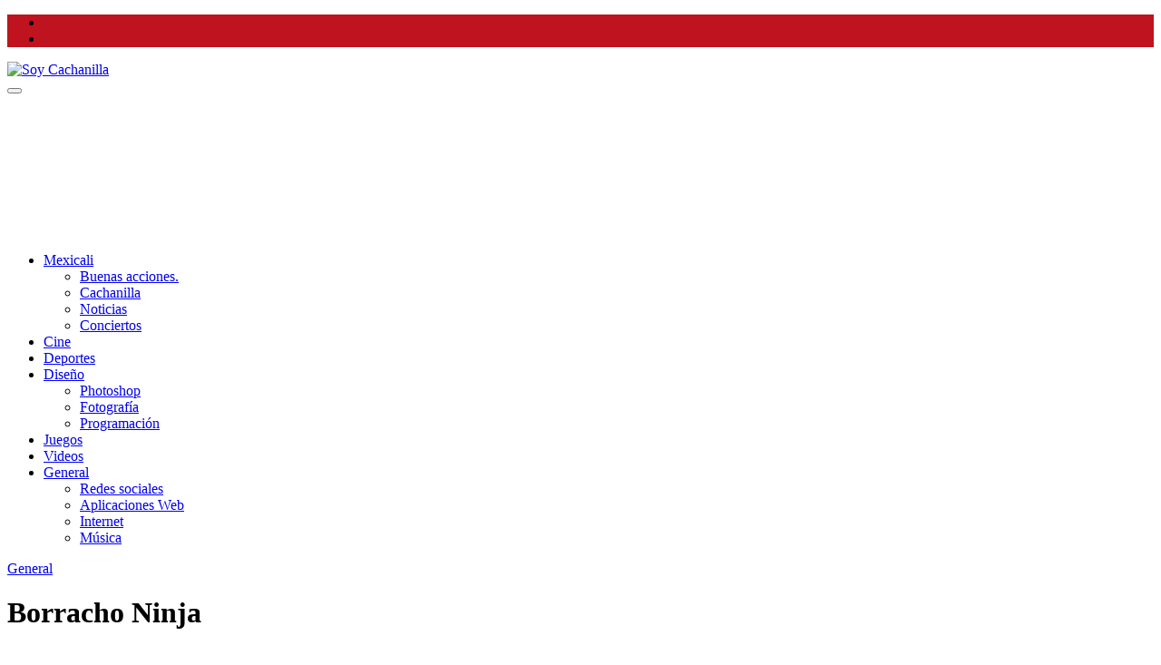

--- FILE ---
content_type: text/html; charset=UTF-8
request_url: http://soycachanilla.com/2009/02/borracho-ninja.html
body_size: 24897
content:
<!-- =========================
     Page Breadcrumb   
============================== -->
<!DOCTYPE html>
<html lang="es">
<head>
<meta charset="UTF-8">
<meta name="viewport" content="width=device-width, initial-scale=1">
<link rel="profile" href="http://gmpg.org/xfn/11">
<meta name='robots' content='index, follow, max-image-preview:large, max-snippet:-1, max-video-preview:-1' />

	<!-- This site is optimized with the Yoast SEO plugin v26.6 - https://yoast.com/wordpress/plugins/seo/ -->
	<title>Borracho Ninja</title>
	<meta name="description" content="Youtubeando la frase borrachos ninja encontré este vídeo donde sale aparentemente un tipo borracho haciendo demostraciones de &quot;Bo da Sho Ninyutsu&quot; un" />
	<link rel="canonical" href="http://soycachanilla.com/2009/02/borracho-ninja.html" />
	<meta property="og:locale" content="es_MX" />
	<meta property="og:type" content="article" />
	<meta property="og:title" content="Borracho Ninja" />
	<meta property="og:description" content="Youtubeando la frase borrachos ninja encontré este vídeo donde sale aparentemente un tipo borracho haciendo demostraciones de &quot;Bo da Sho Ninyutsu&quot; un" />
	<meta property="og:url" content="http://soycachanilla.com/2009/02/borracho-ninja.html" />
	<meta property="og:site_name" content="Soy Cachanilla" />
	<meta property="article:publisher" content="https://www.facebook.com/soycachanilla/" />
	<meta property="article:author" content="https://www.facebook.com/soycachanilla/" />
	<meta property="article:published_time" content="2009-02-24T02:17:00+00:00" />
	<meta property="article:modified_time" content="2009-03-20T01:56:36+00:00" />
	<meta property="og:image" content="http://soycachanilla.com/wp-content/uploads/2015/12/soycachanilla.jpg" />
	<meta property="og:image:width" content="960" />
	<meta property="og:image:height" content="960" />
	<meta property="og:image:type" content="image/jpeg" />
	<meta name="author" content="danielmd" />
	<meta name="twitter:card" content="summary_large_image" />
	<meta name="twitter:creator" content="@soycachanilla.com" />
	<meta name="twitter:site" content="@com" />
	<meta name="twitter:label1" content="Escrito por" />
	<meta name="twitter:data1" content="danielmd" />
	<script type="application/ld+json" class="yoast-schema-graph">{"@context":"https://schema.org","@graph":[{"@type":"Article","@id":"http://soycachanilla.com/2009/02/borracho-ninja.html#article","isPartOf":{"@id":"http://soycachanilla.com/2009/02/borracho-ninja.html"},"author":{"name":"danielmd","@id":"http://soycachanilla.com/#/schema/person/44adc78cf90544a90418b3f6649dbac1"},"headline":"Borracho Ninja","datePublished":"2009-02-24T02:17:00+00:00","dateModified":"2009-03-20T01:56:36+00:00","mainEntityOfPage":{"@id":"http://soycachanilla.com/2009/02/borracho-ninja.html"},"wordCount":33,"commentCount":0,"publisher":{"@id":"http://soycachanilla.com/#/schema/person/44adc78cf90544a90418b3f6649dbac1"},"keywords":["borracho","humor","ninja","Videos"],"articleSection":["General"],"inLanguage":"es","potentialAction":[{"@type":"CommentAction","name":"Comment","target":["http://soycachanilla.com/2009/02/borracho-ninja.html#respond"]}]},{"@type":"WebPage","@id":"http://soycachanilla.com/2009/02/borracho-ninja.html","url":"http://soycachanilla.com/2009/02/borracho-ninja.html","name":"Borracho Ninja","isPartOf":{"@id":"http://soycachanilla.com/#website"},"datePublished":"2009-02-24T02:17:00+00:00","dateModified":"2009-03-20T01:56:36+00:00","description":"Youtubeando la frase borrachos ninja encontré este vídeo donde sale aparentemente un tipo borracho haciendo demostraciones de \"Bo da Sho Ninyutsu\" un","breadcrumb":{"@id":"http://soycachanilla.com/2009/02/borracho-ninja.html#breadcrumb"},"inLanguage":"es","potentialAction":[{"@type":"ReadAction","target":["http://soycachanilla.com/2009/02/borracho-ninja.html"]}]},{"@type":"BreadcrumbList","@id":"http://soycachanilla.com/2009/02/borracho-ninja.html#breadcrumb","itemListElement":[{"@type":"ListItem","position":1,"name":"Inicio","item":"http://soycachanilla.com/"},{"@type":"ListItem","position":2,"name":"Borracho Ninja"}]},{"@type":"WebSite","@id":"http://soycachanilla.com/#website","url":"http://soycachanilla.com/","name":"Soy Cachanilla","description":"Blog personal de un informático de Mexicali que le busca el lado humorístico a las cosas","publisher":{"@id":"http://soycachanilla.com/#/schema/person/44adc78cf90544a90418b3f6649dbac1"},"potentialAction":[{"@type":"SearchAction","target":{"@type":"EntryPoint","urlTemplate":"http://soycachanilla.com/?s={search_term_string}"},"query-input":{"@type":"PropertyValueSpecification","valueRequired":true,"valueName":"search_term_string"}}],"inLanguage":"es"},{"@type":["Person","Organization"],"@id":"http://soycachanilla.com/#/schema/person/44adc78cf90544a90418b3f6649dbac1","name":"danielmd","image":{"@type":"ImageObject","inLanguage":"es","@id":"http://soycachanilla.com/#/schema/person/image/","url":"http://soycachanilla.com/wp-content/uploads/2023/07/cropped-cropped-cropped-soyca1-e1690529446378.png","contentUrl":"http://soycachanilla.com/wp-content/uploads/2023/07/cropped-cropped-cropped-soyca1-e1690529446378.png","width":500,"height":154,"caption":"danielmd"},"logo":{"@id":"http://soycachanilla.com/#/schema/person/image/"},"description":"Me gusta programar, diseñar, inventar y editar, pero lo que más me gusta es divertirme con lo que hago o escribo en este pequeño espacio, así que espero les guste lo que hago.","sameAs":["http://soycachanilla.com","https://www.facebook.com/soycachanilla/","https://x.com/soycachanilla.com"]}]}</script>
	<!-- / Yoast SEO plugin. -->


<link rel='dns-prefetch' href='//fonts.googleapis.com' />
<link rel="alternate" type="application/rss+xml" title="Soy Cachanilla &raquo; Feed" href="http://soycachanilla.com/feed" />
<link rel="alternate" type="application/rss+xml" title="Soy Cachanilla &raquo; RSS de los comentarios" href="http://soycachanilla.com/comments/feed" />
<link rel="alternate" type="application/rss+xml" title="Soy Cachanilla &raquo; Borracho Ninja RSS de los comentarios" href="http://soycachanilla.com/2009/02/borracho-ninja.html/feed" />
<link rel="alternate" title="oEmbed (JSON)" type="application/json+oembed" href="http://soycachanilla.com/wp-json/oembed/1.0/embed?url=http%3A%2F%2Fsoycachanilla.com%2F2009%2F02%2Fborracho-ninja.html" />
<link rel="alternate" title="oEmbed (XML)" type="text/xml+oembed" href="http://soycachanilla.com/wp-json/oembed/1.0/embed?url=http%3A%2F%2Fsoycachanilla.com%2F2009%2F02%2Fborracho-ninja.html&#038;format=xml" />
		<style>
			.lazyload,
			.lazyloading {
				max-width: 100%;
			}
		</style>
		<style id='wp-img-auto-sizes-contain-inline-css' type='text/css'>
img:is([sizes=auto i],[sizes^="auto," i]){contain-intrinsic-size:3000px 1500px}
/*# sourceURL=wp-img-auto-sizes-contain-inline-css */
</style>
<style id='wp-emoji-styles-inline-css' type='text/css'>

	img.wp-smiley, img.emoji {
		display: inline !important;
		border: none !important;
		box-shadow: none !important;
		height: 1em !important;
		width: 1em !important;
		margin: 0 0.07em !important;
		vertical-align: -0.1em !important;
		background: none !important;
		padding: 0 !important;
	}
/*# sourceURL=wp-emoji-styles-inline-css */
</style>
<style id='wp-block-library-inline-css' type='text/css'>
:root{--wp-block-synced-color:#7a00df;--wp-block-synced-color--rgb:122,0,223;--wp-bound-block-color:var(--wp-block-synced-color);--wp-editor-canvas-background:#ddd;--wp-admin-theme-color:#007cba;--wp-admin-theme-color--rgb:0,124,186;--wp-admin-theme-color-darker-10:#006ba1;--wp-admin-theme-color-darker-10--rgb:0,107,160.5;--wp-admin-theme-color-darker-20:#005a87;--wp-admin-theme-color-darker-20--rgb:0,90,135;--wp-admin-border-width-focus:2px}@media (min-resolution:192dpi){:root{--wp-admin-border-width-focus:1.5px}}.wp-element-button{cursor:pointer}:root .has-very-light-gray-background-color{background-color:#eee}:root .has-very-dark-gray-background-color{background-color:#313131}:root .has-very-light-gray-color{color:#eee}:root .has-very-dark-gray-color{color:#313131}:root .has-vivid-green-cyan-to-vivid-cyan-blue-gradient-background{background:linear-gradient(135deg,#00d084,#0693e3)}:root .has-purple-crush-gradient-background{background:linear-gradient(135deg,#34e2e4,#4721fb 50%,#ab1dfe)}:root .has-hazy-dawn-gradient-background{background:linear-gradient(135deg,#faaca8,#dad0ec)}:root .has-subdued-olive-gradient-background{background:linear-gradient(135deg,#fafae1,#67a671)}:root .has-atomic-cream-gradient-background{background:linear-gradient(135deg,#fdd79a,#004a59)}:root .has-nightshade-gradient-background{background:linear-gradient(135deg,#330968,#31cdcf)}:root .has-midnight-gradient-background{background:linear-gradient(135deg,#020381,#2874fc)}:root{--wp--preset--font-size--normal:16px;--wp--preset--font-size--huge:42px}.has-regular-font-size{font-size:1em}.has-larger-font-size{font-size:2.625em}.has-normal-font-size{font-size:var(--wp--preset--font-size--normal)}.has-huge-font-size{font-size:var(--wp--preset--font-size--huge)}.has-text-align-center{text-align:center}.has-text-align-left{text-align:left}.has-text-align-right{text-align:right}.has-fit-text{white-space:nowrap!important}#end-resizable-editor-section{display:none}.aligncenter{clear:both}.items-justified-left{justify-content:flex-start}.items-justified-center{justify-content:center}.items-justified-right{justify-content:flex-end}.items-justified-space-between{justify-content:space-between}.screen-reader-text{border:0;clip-path:inset(50%);height:1px;margin:-1px;overflow:hidden;padding:0;position:absolute;width:1px;word-wrap:normal!important}.screen-reader-text:focus{background-color:#ddd;clip-path:none;color:#444;display:block;font-size:1em;height:auto;left:5px;line-height:normal;padding:15px 23px 14px;text-decoration:none;top:5px;width:auto;z-index:100000}html :where(.has-border-color){border-style:solid}html :where([style*=border-top-color]){border-top-style:solid}html :where([style*=border-right-color]){border-right-style:solid}html :where([style*=border-bottom-color]){border-bottom-style:solid}html :where([style*=border-left-color]){border-left-style:solid}html :where([style*=border-width]){border-style:solid}html :where([style*=border-top-width]){border-top-style:solid}html :where([style*=border-right-width]){border-right-style:solid}html :where([style*=border-bottom-width]){border-bottom-style:solid}html :where([style*=border-left-width]){border-left-style:solid}html :where(img[class*=wp-image-]){height:auto;max-width:100%}:where(figure){margin:0 0 1em}html :where(.is-position-sticky){--wp-admin--admin-bar--position-offset:var(--wp-admin--admin-bar--height,0px)}@media screen and (max-width:600px){html :where(.is-position-sticky){--wp-admin--admin-bar--position-offset:0px}}

/*# sourceURL=wp-block-library-inline-css */
</style><style id='global-styles-inline-css' type='text/css'>
:root{--wp--preset--aspect-ratio--square: 1;--wp--preset--aspect-ratio--4-3: 4/3;--wp--preset--aspect-ratio--3-4: 3/4;--wp--preset--aspect-ratio--3-2: 3/2;--wp--preset--aspect-ratio--2-3: 2/3;--wp--preset--aspect-ratio--16-9: 16/9;--wp--preset--aspect-ratio--9-16: 9/16;--wp--preset--color--black: #000000;--wp--preset--color--cyan-bluish-gray: #abb8c3;--wp--preset--color--white: #ffffff;--wp--preset--color--pale-pink: #f78da7;--wp--preset--color--vivid-red: #cf2e2e;--wp--preset--color--luminous-vivid-orange: #ff6900;--wp--preset--color--luminous-vivid-amber: #fcb900;--wp--preset--color--light-green-cyan: #7bdcb5;--wp--preset--color--vivid-green-cyan: #00d084;--wp--preset--color--pale-cyan-blue: #8ed1fc;--wp--preset--color--vivid-cyan-blue: #0693e3;--wp--preset--color--vivid-purple: #9b51e0;--wp--preset--gradient--vivid-cyan-blue-to-vivid-purple: linear-gradient(135deg,rgb(6,147,227) 0%,rgb(155,81,224) 100%);--wp--preset--gradient--light-green-cyan-to-vivid-green-cyan: linear-gradient(135deg,rgb(122,220,180) 0%,rgb(0,208,130) 100%);--wp--preset--gradient--luminous-vivid-amber-to-luminous-vivid-orange: linear-gradient(135deg,rgb(252,185,0) 0%,rgb(255,105,0) 100%);--wp--preset--gradient--luminous-vivid-orange-to-vivid-red: linear-gradient(135deg,rgb(255,105,0) 0%,rgb(207,46,46) 100%);--wp--preset--gradient--very-light-gray-to-cyan-bluish-gray: linear-gradient(135deg,rgb(238,238,238) 0%,rgb(169,184,195) 100%);--wp--preset--gradient--cool-to-warm-spectrum: linear-gradient(135deg,rgb(74,234,220) 0%,rgb(151,120,209) 20%,rgb(207,42,186) 40%,rgb(238,44,130) 60%,rgb(251,105,98) 80%,rgb(254,248,76) 100%);--wp--preset--gradient--blush-light-purple: linear-gradient(135deg,rgb(255,206,236) 0%,rgb(152,150,240) 100%);--wp--preset--gradient--blush-bordeaux: linear-gradient(135deg,rgb(254,205,165) 0%,rgb(254,45,45) 50%,rgb(107,0,62) 100%);--wp--preset--gradient--luminous-dusk: linear-gradient(135deg,rgb(255,203,112) 0%,rgb(199,81,192) 50%,rgb(65,88,208) 100%);--wp--preset--gradient--pale-ocean: linear-gradient(135deg,rgb(255,245,203) 0%,rgb(182,227,212) 50%,rgb(51,167,181) 100%);--wp--preset--gradient--electric-grass: linear-gradient(135deg,rgb(202,248,128) 0%,rgb(113,206,126) 100%);--wp--preset--gradient--midnight: linear-gradient(135deg,rgb(2,3,129) 0%,rgb(40,116,252) 100%);--wp--preset--font-size--small: 13px;--wp--preset--font-size--medium: 20px;--wp--preset--font-size--large: 36px;--wp--preset--font-size--x-large: 42px;--wp--preset--spacing--20: 0.44rem;--wp--preset--spacing--30: 0.67rem;--wp--preset--spacing--40: 1rem;--wp--preset--spacing--50: 1.5rem;--wp--preset--spacing--60: 2.25rem;--wp--preset--spacing--70: 3.38rem;--wp--preset--spacing--80: 5.06rem;--wp--preset--shadow--natural: 6px 6px 9px rgba(0, 0, 0, 0.2);--wp--preset--shadow--deep: 12px 12px 50px rgba(0, 0, 0, 0.4);--wp--preset--shadow--sharp: 6px 6px 0px rgba(0, 0, 0, 0.2);--wp--preset--shadow--outlined: 6px 6px 0px -3px rgb(255, 255, 255), 6px 6px rgb(0, 0, 0);--wp--preset--shadow--crisp: 6px 6px 0px rgb(0, 0, 0);}:root :where(.is-layout-flow) > :first-child{margin-block-start: 0;}:root :where(.is-layout-flow) > :last-child{margin-block-end: 0;}:root :where(.is-layout-flow) > *{margin-block-start: 24px;margin-block-end: 0;}:root :where(.is-layout-constrained) > :first-child{margin-block-start: 0;}:root :where(.is-layout-constrained) > :last-child{margin-block-end: 0;}:root :where(.is-layout-constrained) > *{margin-block-start: 24px;margin-block-end: 0;}:root :where(.is-layout-flex){gap: 24px;}:root :where(.is-layout-grid){gap: 24px;}body .is-layout-flex{display: flex;}.is-layout-flex{flex-wrap: wrap;align-items: center;}.is-layout-flex > :is(*, div){margin: 0;}body .is-layout-grid{display: grid;}.is-layout-grid > :is(*, div){margin: 0;}.has-black-color{color: var(--wp--preset--color--black) !important;}.has-cyan-bluish-gray-color{color: var(--wp--preset--color--cyan-bluish-gray) !important;}.has-white-color{color: var(--wp--preset--color--white) !important;}.has-pale-pink-color{color: var(--wp--preset--color--pale-pink) !important;}.has-vivid-red-color{color: var(--wp--preset--color--vivid-red) !important;}.has-luminous-vivid-orange-color{color: var(--wp--preset--color--luminous-vivid-orange) !important;}.has-luminous-vivid-amber-color{color: var(--wp--preset--color--luminous-vivid-amber) !important;}.has-light-green-cyan-color{color: var(--wp--preset--color--light-green-cyan) !important;}.has-vivid-green-cyan-color{color: var(--wp--preset--color--vivid-green-cyan) !important;}.has-pale-cyan-blue-color{color: var(--wp--preset--color--pale-cyan-blue) !important;}.has-vivid-cyan-blue-color{color: var(--wp--preset--color--vivid-cyan-blue) !important;}.has-vivid-purple-color{color: var(--wp--preset--color--vivid-purple) !important;}.has-black-background-color{background-color: var(--wp--preset--color--black) !important;}.has-cyan-bluish-gray-background-color{background-color: var(--wp--preset--color--cyan-bluish-gray) !important;}.has-white-background-color{background-color: var(--wp--preset--color--white) !important;}.has-pale-pink-background-color{background-color: var(--wp--preset--color--pale-pink) !important;}.has-vivid-red-background-color{background-color: var(--wp--preset--color--vivid-red) !important;}.has-luminous-vivid-orange-background-color{background-color: var(--wp--preset--color--luminous-vivid-orange) !important;}.has-luminous-vivid-amber-background-color{background-color: var(--wp--preset--color--luminous-vivid-amber) !important;}.has-light-green-cyan-background-color{background-color: var(--wp--preset--color--light-green-cyan) !important;}.has-vivid-green-cyan-background-color{background-color: var(--wp--preset--color--vivid-green-cyan) !important;}.has-pale-cyan-blue-background-color{background-color: var(--wp--preset--color--pale-cyan-blue) !important;}.has-vivid-cyan-blue-background-color{background-color: var(--wp--preset--color--vivid-cyan-blue) !important;}.has-vivid-purple-background-color{background-color: var(--wp--preset--color--vivid-purple) !important;}.has-black-border-color{border-color: var(--wp--preset--color--black) !important;}.has-cyan-bluish-gray-border-color{border-color: var(--wp--preset--color--cyan-bluish-gray) !important;}.has-white-border-color{border-color: var(--wp--preset--color--white) !important;}.has-pale-pink-border-color{border-color: var(--wp--preset--color--pale-pink) !important;}.has-vivid-red-border-color{border-color: var(--wp--preset--color--vivid-red) !important;}.has-luminous-vivid-orange-border-color{border-color: var(--wp--preset--color--luminous-vivid-orange) !important;}.has-luminous-vivid-amber-border-color{border-color: var(--wp--preset--color--luminous-vivid-amber) !important;}.has-light-green-cyan-border-color{border-color: var(--wp--preset--color--light-green-cyan) !important;}.has-vivid-green-cyan-border-color{border-color: var(--wp--preset--color--vivid-green-cyan) !important;}.has-pale-cyan-blue-border-color{border-color: var(--wp--preset--color--pale-cyan-blue) !important;}.has-vivid-cyan-blue-border-color{border-color: var(--wp--preset--color--vivid-cyan-blue) !important;}.has-vivid-purple-border-color{border-color: var(--wp--preset--color--vivid-purple) !important;}.has-vivid-cyan-blue-to-vivid-purple-gradient-background{background: var(--wp--preset--gradient--vivid-cyan-blue-to-vivid-purple) !important;}.has-light-green-cyan-to-vivid-green-cyan-gradient-background{background: var(--wp--preset--gradient--light-green-cyan-to-vivid-green-cyan) !important;}.has-luminous-vivid-amber-to-luminous-vivid-orange-gradient-background{background: var(--wp--preset--gradient--luminous-vivid-amber-to-luminous-vivid-orange) !important;}.has-luminous-vivid-orange-to-vivid-red-gradient-background{background: var(--wp--preset--gradient--luminous-vivid-orange-to-vivid-red) !important;}.has-very-light-gray-to-cyan-bluish-gray-gradient-background{background: var(--wp--preset--gradient--very-light-gray-to-cyan-bluish-gray) !important;}.has-cool-to-warm-spectrum-gradient-background{background: var(--wp--preset--gradient--cool-to-warm-spectrum) !important;}.has-blush-light-purple-gradient-background{background: var(--wp--preset--gradient--blush-light-purple) !important;}.has-blush-bordeaux-gradient-background{background: var(--wp--preset--gradient--blush-bordeaux) !important;}.has-luminous-dusk-gradient-background{background: var(--wp--preset--gradient--luminous-dusk) !important;}.has-pale-ocean-gradient-background{background: var(--wp--preset--gradient--pale-ocean) !important;}.has-electric-grass-gradient-background{background: var(--wp--preset--gradient--electric-grass) !important;}.has-midnight-gradient-background{background: var(--wp--preset--gradient--midnight) !important;}.has-small-font-size{font-size: var(--wp--preset--font-size--small) !important;}.has-medium-font-size{font-size: var(--wp--preset--font-size--medium) !important;}.has-large-font-size{font-size: var(--wp--preset--font-size--large) !important;}.has-x-large-font-size{font-size: var(--wp--preset--font-size--x-large) !important;}
/*# sourceURL=global-styles-inline-css */
</style>

<style id='classic-theme-styles-inline-css' type='text/css'>
/*! This file is auto-generated */
.wp-block-button__link{color:#fff;background-color:#32373c;border-radius:9999px;box-shadow:none;text-decoration:none;padding:calc(.667em + 2px) calc(1.333em + 2px);font-size:1.125em}.wp-block-file__button{background:#32373c;color:#fff;text-decoration:none}
/*# sourceURL=/wp-includes/css/classic-themes.min.css */
</style>
<link rel='stylesheet' id='ansar-import-css' href='http://soycachanilla.com/wp-content/plugins/ansar-import/public/css/ansar-import-public.css?ver=2.0.9' type='text/css' media='all' />
<link rel='stylesheet' id='wp-syntax-css-css' href='http://soycachanilla.com/wp-content/plugins/wp-syntax/css/wp-syntax.css?ver=1.2' type='text/css' media='all' />
<link rel='stylesheet' id='blogarise-fonts-css' href='//fonts.googleapis.com/css?family=Outfit%3A300%2C400%2C500%2C700%7COpen+Sans%3A300%2C400%2C600%2C700%7CKalam%3A300%2C400%2C700%7CRokkitt%3A300%2C400%2C700%7CJost%3A300%2C400%2C500%2C700%7CPoppins%3A300%2C400%2C500%2C600%2C700%7CLato%3A300%2C400%2C700%7CNoto+Serif%3A300%2C400%2C700%7CRaleway%3A300%2C400%2C500%2C700%7CRoboto%3A300%2C400%2C500%2C700%7CRubik%3A300%2C400%2C500%2C700%7CJosefin+Sans%3A300%2C400%2C500%2C700&#038;display=swap&#038;subset=latin,latin-ext' type='text/css' media='all' />
<link rel='stylesheet' id='blogarise-google-fonts-css' href='//fonts.googleapis.com/css?family=ABeeZee%7CAbel%7CAbril+Fatface%7CAclonica%7CAcme%7CActor%7CAdamina%7CAdvent+Pro%7CAguafina+Script%7CAkronim%7CAladin%7CAldrich%7CAlef%7CAlegreya%7CAlegreya+SC%7CAlegreya+Sans%7CAlegreya+Sans+SC%7CAlex+Brush%7CAlfa+Slab+One%7CAlice%7CAlike%7CAlike+Angular%7CAllan%7CAllerta%7CAllerta+Stencil%7CAllura%7CAlmendra%7CAlmendra+Display%7CAlmendra+SC%7CAmarante%7CAmaranth%7CAmatic+SC%7CAmatica+SC%7CAmethysta%7CAmiko%7CAmiri%7CAmita%7CAnaheim%7CAndada%7CAndika%7CAngkor%7CAnnie+Use+Your+Telescope%7CAnonymous+Pro%7CAntic%7CAntic+Didone%7CAntic+Slab%7CAnton%7CArapey%7CArbutus%7CArbutus+Slab%7CArchitects+Daughter%7CArchivo+Black%7CArchivo+Narrow%7CAref+Ruqaa%7CArima+Madurai%7CArimo%7CArizonia%7CArmata%7CArtifika%7CArvo%7CArya%7CAsap%7CAsar%7CAsset%7CAssistant%7CAstloch%7CAsul%7CAthiti%7CAtma%7CAtomic+Age%7CAubrey%7CAudiowide%7CAutour+One%7CAverage%7CAverage+Sans%7CAveria+Gruesa+Libre%7CAveria+Libre%7CAveria+Sans+Libre%7CAveria+Serif+Libre%7CBad+Script%7CBaloo%7CBaloo+Bhai%7CBaloo+Da%7CBaloo+Thambi%7CBalthazar%7CBangers%7CBasic%7CBattambang%7CBaumans%7CBayon%7CBelgrano%7CBelleza%7CBenchNine%7CBentham%7CBerkshire+Swash%7CBevan%7CBigelow+Rules%7CBigshot+One%7CBilbo%7CBilbo+Swash+Caps%7CBioRhyme%7CBioRhyme+Expanded%7CBiryani%7CBitter%7CBlack+Ops+One%7CBokor%7CBonbon%7CBoogaloo%7CBowlby+One%7CBowlby+One+SC%7CBrawler%7CBree+Serif%7CBubblegum+Sans%7CBubbler+One%7CBuda%7CBuenard%7CBungee%7CBungee+Hairline%7CBungee+Inline%7CBungee+Outline%7CBungee+Shade%7CButcherman%7CButterfly+Kids%7CCabin%7CCabin+Condensed%7CCabin+Sketch%7CCaesar+Dressing%7CCagliostro%7CCairo%7CCalligraffitti%7CCambay%7CCambo%7CCandal%7CCantarell%7CCantata+One%7CCantora+One%7CCapriola%7CCardo%7CCarme%7CCarrois+Gothic%7CCarrois+Gothic+SC%7CCarter+One%7CCatamaran%7CCaudex%7CCaveat%7CCaveat+Brush%7CCedarville+Cursive%7CCeviche+One%7CChanga%7CChanga+One%7CChango%7CChathura%7CChau+Philomene+One%7CChela+One%7CChelsea+Market%7CChenla%7CCherry+Cream+Soda%7CCherry+Swash%7CChewy%7CChicle%7CChivo%7CChonburi%7CCinzel%7CCinzel+Decorative%7CClicker+Script%7CCoda%7CCoda+Caption%7CCodystar%7CCoiny%7CCombo%7CComfortaa%7CComing+Soon%7CConcert+One%7CCondiment%7CContent%7CContrail+One%7CConvergence%7CCookie%7CCopse%7CCorben%7CCormorant%7CCormorant+Garamond%7CCormorant+Infant%7CCormorant+SC%7CCormorant+Unicase%7CCormorant+Upright%7CCourgette%7CCousine%7CCoustard%7CCovered+By+Your+Grace%7CCrafty+Girls%7CCreepster%7CCrete+Round%7CCrimson+Text%7CCroissant+One%7CCrushed%7CCuprum%7CCutive%7CCutive+Mono%7CDamion%7CDancing+Script%7CDangrek%7CDavid+Libre%7CDawning+of+a+New+Day%7CDays+One%7CDekko%7CDelius%7CDelius+Swash+Caps%7CDelius+Unicase%7CDella+Respira%7CDenk+One%7CDevonshire%7CDhurjati%7CDidact+Gothic%7CDiplomata%7CDiplomata+SC%7CDomine%7CDonegal+One%7CDoppio+One%7CDorsa%7CDosis%7CDr+Sugiyama%7CDroid+Sans%7CDroid+Sans+Mono%7CDroid+Serif%7CDuru+Sans%7CDynalight%7CEB+Garamond%7CEagle+Lake%7CEater%7CEconomica%7CEczar%7CEk+Mukta%7CEl+Messiri%7CElectrolize%7CElsie%7CElsie+Swash+Caps%7CEmblema+One%7CEmilys+Candy%7CEngagement%7CEnglebert%7CEnriqueta%7CErica+One%7CEsteban%7CEuphoria+Script%7CEwert%7CExo%7CExo+2%7CExpletus+Sans%7CFanwood+Text%7CFarsan%7CFascinate%7CFascinate+Inline%7CFaster+One%7CFasthand%7CFauna+One%7CFederant%7CFedero%7CFelipa%7CFenix%7CFinger+Paint%7CFira+Mono%7CFira+Sans%7CFjalla+One%7CFjord+One%7CFlamenco%7CFlavors%7CFondamento%7CFontdiner+Swanky%7CForum%7CFrancois+One%7CFrank+Ruhl+Libre%7CFreckle+Face%7CFredericka+the+Great%7CFredoka+One%7CFreehand%7CFresca%7CFrijole%7CFruktur%7CFugaz+One%7CGFS+Didot%7CGFS+Neohellenic%7CGabriela%7CGafata%7CGalada%7CGaldeano%7CGalindo%7CGentium+Basic%7CGentium+Book+Basic%7CGeo%7CGeostar%7CGeostar+Fill%7CGermania+One%7CGidugu%7CGilda+Display%7CGive+You+Glory%7CGlass+Antiqua%7CGlegoo%7CGloria+Hallelujah%7CGoblin+One%7CGochi+Hand%7CGorditas%7CGoudy+Bookletter+1911%7CGraduate%7CGrand+Hotel%7CGravitas+One%7CGreat+Vibes%7CGriffy%7CGruppo%7CGudea%7CGurajada%7CHabibi%7CHalant%7CHammersmith+One%7CHanalei%7CHanalei+Fill%7CHandlee%7CHanuman%7CHappy+Monkey%7CHarmattan%7CHeadland+One%7CHeebo%7CHenny+Penny%7CHerr+Von+Muellerhoff%7CHind%7CHind+Guntur%7CHind+Madurai%7CHind+Siliguri%7CHind+Vadodara%7CHoltwood+One+SC%7CHomemade+Apple%7CHomenaje%7CIM+Fell+DW+Pica%7CIM+Fell+DW+Pica+SC%7CIM+Fell+Double+Pica%7CIM+Fell+Double+Pica+SC%7CIM+Fell+English%7CIM+Fell+English+SC%7CIM+Fell+French+Canon%7CIM+Fell+French+Canon+SC%7CIM+Fell+Great+Primer%7CIM+Fell+Great+Primer+SC%7CIceberg%7CIceland%7CImprima%7CInconsolata%7CInder%7CIndie+Flower%7CInika%7CInknut+Antiqua%7CIrish+Grover%7CIstok+Web%7CItaliana%7CItalianno%7CItim%7CJacques+Francois%7CJacques+Francois+Shadow%7CJaldi%7CJim+Nightshade%7CJockey+One%7CJolly+Lodger%7CJomhuria%7CJosefin+Sans%7CJosefin+Slab%7CJoti+One%7CJudson%7CJulee%7CJulius+Sans+One%7CJunge%7CJura%7CJust+Another+Hand%7CJust+Me+Again+Down+Here%7CKadwa%7CKalam%7CKameron%7CKanit%7CKantumruy%7CKarla%7CKarma%7CKatibeh%7CKaushan+Script%7CKavivanar%7CKavoon%7CKdam+Thmor%7CKeania+One%7CKelly+Slab%7CKenia%7CKhand%7CKhmer%7CKhula%7CKite+One%7CKnewave%7CKotta+One%7CKoulen%7CKranky%7CKreon%7CKristi%7CKrona+One%7CKumar+One%7CKumar+One+Outline%7CKurale%7CLa+Belle+Aurore%7CLaila%7CLakki+Reddy%7CLalezar%7CLancelot%7CLateef%7CLato%7CLeague+Script%7CLeckerli+One%7CLedger%7CLekton%7CLemon%7CLemonada%7CLibre+Baskerville%7CLibre+Franklin%7CLife+Savers%7CLilita+One%7CLily+Script+One%7CLimelight%7CLinden+Hill%7CLobster%7CLobster+Two%7CLondrina+Outline%7CLondrina+Shadow%7CLondrina+Sketch%7CLondrina+Solid%7CLora%7CLove+Ya+Like+A+Sister%7CLoved+by+the+King%7CLovers+Quarrel%7CLuckiest+Guy%7CLusitana%7CLustria%7CMacondo%7CMacondo+Swash+Caps%7CMada%7CMagra%7CMaiden+Orange%7CMaitree%7CMako%7CMallanna%7CMandali%7CMarcellus%7CMarcellus+SC%7CMarck+Script%7CMargarine%7CMarko+One%7CMarmelad%7CMartel%7CMartel+Sans%7CMarvel%7CMate%7CMate+SC%7CMaven+Pro%7CMcLaren%7CMeddon%7CMedievalSharp%7CMedula+One%7CMeera+Inimai%7CMegrim%7CMeie+Script%7CMerienda%7CMerienda+One%7CMerriweather%7CMerriweather+Sans%7CMetal%7CMetal+Mania%7CMetamorphous%7CMetrophobic%7CMichroma%7CMilonga%7CMiltonian%7CMiltonian+Tattoo%7CMiniver%7CMiriam+Libre%7CMirza%7CMiss+Fajardose%7CMitr%7CModak%7CModern+Antiqua%7CMogra%7CMolengo%7CMolle%7CMonda%7CMonofett%7CMonoton%7CMonsieur+La+Doulaise%7CMontaga%7CMontez%7CMontserrat%7CMontserrat+Alternates%7CMontserrat+Subrayada%7CMoul%7CMoulpali%7CMountains+of+Christmas%7CMouse+Memoirs%7CMr+Bedfort%7CMr+Dafoe%7CMr+De+Haviland%7CMrs+Saint+Delafield%7CMrs+Sheppards%7CMukta+Vaani%7CMuli%7CMystery+Quest%7CNTR%7CNeucha%7CNeuton%7CNew+Rocker%7CNews+Cycle%7CNiconne%7CNixie+One%7CNobile%7CNokora%7CNorican%7CNosifer%7CNothing+You+Could+Do%7CNoticia+Text%7CNoto+Sans%7CNoto+Serif%7CNova+Cut%7CNova+Flat%7CNova+Mono%7CNova+Oval%7CNova+Round%7CNova+Script%7CNova+Slim%7CNova+Square%7CNumans%7CNunito%7COdor+Mean+Chey%7COffside%7COld+Standard+TT%7COldenburg%7COleo+Script%7COleo+Script+Swash+Caps%7COpen+Sans%7COpen+Sans+Condensed%7COranienbaum%7COrbitron%7COregano%7COrienta%7COriginal+Surfer%7COswald%7COver+the+Rainbow%7COverlock%7COverlock+SC%7COvo%7COxygen%7COxygen+Mono%7CPT+Mono%7CPT+Sans%7CPT+Sans+Caption%7CPT+Sans+Narrow%7CPT+Serif%7CPT+Serif+Caption%7CPacifico%7CPalanquin%7CPalanquin+Dark%7CPaprika%7CParisienne%7CPassero+One%7CPassion+One%7CPathway+Gothic+One%7CPatrick+Hand%7CPatrick+Hand+SC%7CPattaya%7CPatua+One%7CPavanam%7CPaytone+One%7CPeddana%7CPeralta%7CPermanent+Marker%7CPetit+Formal+Script%7CPetrona%7CPhilosopher%7CPiedra%7CPinyon+Script%7CPirata+One%7CPlaster%7CPlay%7CPlayball%7CPlayfair+Display%7CPlayfair+Display+SC%7CPodkova%7CPoiret+One%7CPoller+One%7CPoly%7CPompiere%7CPontano+Sans%7CPoppins%7CPort+Lligat+Sans%7CPort+Lligat+Slab%7CPragati+Narrow%7CPrata%7CPreahvihear%7CPress+Start+2P%7CPridi%7CPrincess+Sofia%7CProciono%7CPrompt%7CProsto+One%7CProza+Libre%7CPuritan%7CPurple+Purse%7CQuando%7CQuantico%7CQuattrocento%7CQuattrocento+Sans%7CQuestrial%7CQuicksand%7CQuintessential%7CQwigley%7CRacing+Sans+One%7CRadley%7CRajdhani%7CRakkas%7CRaleway%7CRaleway+Dots%7CRamabhadra%7CRamaraja%7CRambla%7CRammetto+One%7CRanchers%7CRancho%7CRanga%7CRasa%7CRationale%7CRavi+Prakash%7CRedressed%7CReem+Kufi%7CReenie+Beanie%7CRevalia%7CRhodium+Libre%7CRibeye%7CRibeye+Marrow%7CRighteous%7CRisque%7CRoboto%7CRoboto+Condensed%7CRoboto+Mono%7CRoboto+Slab%7CRochester%7CRock+Salt%7CRokkitt%7CRomanesco%7CRopa+Sans%7CRosario%7CRosarivo%7CRouge+Script%7CRozha+One%7CRubik%7CRubik+Mono+One%7CRubik+One%7CRuda%7CRufina%7CRuge+Boogie%7CRuluko%7CRum+Raisin%7CRuslan+Display%7CRusso+One%7CRuthie%7CRye%7CSacramento%7CSahitya%7CSail%7CSalsa%7CSanchez%7CSancreek%7CSansita+One%7CSarala%7CSarina%7CSarpanch%7CSatisfy%7CScada%7CScheherazade%7CSchoolbell%7CScope+One%7CSeaweed+Script%7CSecular+One%7CSevillana%7CSeymour+One%7CShadows+Into+Light%7CShadows+Into+Light+Two%7CShanti%7CShare%7CShare+Tech%7CShare+Tech+Mono%7CShojumaru%7CShort+Stack%7CShrikhand%7CSiemreap%7CSigmar+One%7CSignika%7CSignika+Negative%7CSimonetta%7CSintony%7CSirin+Stencil%7CSix+Caps%7CSkranji%7CSlabo+13px%7CSlabo+27px%7CSlackey%7CSmokum%7CSmythe%7CSniglet%7CSnippet%7CSnowburst+One%7CSofadi+One%7CSofia%7CSonsie+One%7CSorts+Mill+Goudy%7CSource+Code+Pro%7CSource+Sans+Pro%7CSource+Serif+Pro%7CSpace+Mono%7CSpecial+Elite%7CSpicy+Rice%7CSpinnaker%7CSpirax%7CSquada+One%7CSree+Krushnadevaraya%7CSriracha%7CStalemate%7CStalinist+One%7CStardos+Stencil%7CStint+Ultra+Condensed%7CStint+Ultra+Expanded%7CStoke%7CStrait%7CSue+Ellen+Francisco%7CSuez+One%7CSumana%7CSunshiney%7CSupermercado+One%7CSura%7CSuranna%7CSuravaram%7CSuwannaphum%7CSwanky+and+Moo+Moo%7CSyncopate%7CTangerine%7CTaprom%7CTauri%7CTaviraj%7CTeko%7CTelex%7CTenali+Ramakrishna%7CTenor+Sans%7CText+Me+One%7CThe+Girl+Next+Door%7CTienne%7CTillana%7CTimmana%7CTinos%7CTitan+One%7CTitillium+Web%7CTrade+Winds%7CTrirong%7CTrocchi%7CTrochut%7CTrykker%7CTulpen+One%7CUbuntu%7CUbuntu+Condensed%7CUbuntu+Mono%7CUltra%7CUncial+Antiqua%7CUnderdog%7CUnica+One%7CUnifrakturCook%7CUnifrakturMaguntia%7CUnkempt%7CUnlock%7CUnna%7CVT323%7CVampiro+One%7CVarela%7CVarela+Round%7CVast+Shadow%7CVesper+Libre%7CVibur%7CVidaloka%7CViga%7CVoces%7CVolkhov%7CVollkorn%7CVoltaire%7CWaiting+for+the+Sunrise%7CWallpoet%7CWalter+Turncoat%7CWarnes%7CWellfleet%7CWendy+One%7CWire+One%7CWork+Sans%7CYanone+Kaffeesatz%7CYantramanav%7CYatra+One%7CYellowtail%7CYeseva+One%7CYesteryear%7CYrsa%7CZeyada&#038;subset=latin%2Clatin-ext' type='text/css' media='all' />
<link rel='stylesheet' id='bootstrap-css' href='http://soycachanilla.com/wp-content/themes/blogarise/css/bootstrap.css?ver=6.9' type='text/css' media='all' />
<link rel='stylesheet' id='blogarise-style-css' href='http://soycachanilla.com/wp-content/themes/blogarise/style.css?ver=6.9' type='text/css' media='all' />
<link rel='stylesheet' id='blogarise-default-css' href='http://soycachanilla.com/wp-content/themes/blogarise/css/colors/default.css?ver=6.9' type='text/css' media='all' />
<link rel='stylesheet' id='all-css-css' href='http://soycachanilla.com/wp-content/themes/blogarise/css/all.css?ver=6.9' type='text/css' media='all' />
<link rel='stylesheet' id='dark-css' href='http://soycachanilla.com/wp-content/themes/blogarise/css/colors/dark.css?ver=6.9' type='text/css' media='all' />
<link rel='stylesheet' id='swiper-bundle-css-css' href='http://soycachanilla.com/wp-content/themes/blogarise/css/swiper-bundle.css?ver=6.9' type='text/css' media='all' />
<link rel='stylesheet' id='smartmenus-css' href='http://soycachanilla.com/wp-content/themes/blogarise/css/jquery.smartmenus.bootstrap.css?ver=6.9' type='text/css' media='all' />
<link rel='stylesheet' id='animate-css' href='http://soycachanilla.com/wp-content/themes/blogarise/css/animate.css?ver=6.9' type='text/css' media='all' />
<link rel='stylesheet' id='taxopress-frontend-css-css' href='http://soycachanilla.com/wp-content/plugins/simple-tags/assets/frontend/css/frontend.css?ver=3.42.0' type='text/css' media='all' />
<script type="text/javascript" src="http://soycachanilla.com/wp-includes/js/jquery/jquery.min.js?ver=3.7.1" id="jquery-core-js"></script>
<script type="text/javascript" src="http://soycachanilla.com/wp-includes/js/jquery/jquery-migrate.min.js?ver=3.4.1" id="jquery-migrate-js"></script>
<script type="text/javascript" src="http://soycachanilla.com/wp-content/plugins/ansar-import/public/js/ansar-import-public.js?ver=2.0.9" id="ansar-import-js"></script>
<script type="text/javascript" src="http://soycachanilla.com/wp-content/themes/blogarise/js/navigation.js?ver=6.9" id="blogarise-navigation-js"></script>
<script type="text/javascript" src="http://soycachanilla.com/wp-content/themes/blogarise/js/bootstrap.js?ver=6.9" id="blogarise_bootstrap_script-js"></script>
<script type="text/javascript" src="http://soycachanilla.com/wp-content/themes/blogarise/js/swiper-bundle.js?ver=6.9" id="swiper-bundle-js"></script>
<script type="text/javascript" src="http://soycachanilla.com/wp-content/themes/blogarise/js/main.js?ver=6.9" id="blogarise_main-js-js"></script>
<script type="text/javascript" src="http://soycachanilla.com/wp-content/themes/blogarise/js/sticksy.min.js?ver=6.9" id="sticksy-js-js"></script>
<script type="text/javascript" src="http://soycachanilla.com/wp-content/themes/blogarise/js/jquery.smartmenus.js?ver=6.9" id="smartmenus-js-js"></script>
<script type="text/javascript" src="http://soycachanilla.com/wp-content/themes/blogarise/js/jquery.smartmenus.bootstrap.js?ver=6.9" id="bootstrap-smartmenus-js-js"></script>
<script type="text/javascript" src="http://soycachanilla.com/wp-content/themes/blogarise/js/jquery.marquee.js?ver=6.9" id="blogarise-marquee-js-js"></script>
<script type="text/javascript" src="http://soycachanilla.com/wp-content/themes/blogarise/js/jquery.cookie.min.js?ver=6.9" id="jquery-cookie-js"></script>
<script type="text/javascript" src="http://soycachanilla.com/wp-content/plugins/simple-tags/assets/frontend/js/frontend.js?ver=3.42.0" id="taxopress-frontend-js-js"></script>
<link rel="https://api.w.org/" href="http://soycachanilla.com/wp-json/" /><link rel="alternate" title="JSON" type="application/json" href="http://soycachanilla.com/wp-json/wp/v2/posts/165" /><link rel="EditURI" type="application/rsd+xml" title="RSD" href="http://soycachanilla.com/xmlrpc.php?rsd" />
<meta name="generator" content="WordPress 6.9" />
<link rel='shortlink' href='http://soycachanilla.com/?p=165' />
		<script>
			document.documentElement.className = document.documentElement.className.replace('no-js', 'js');
		</script>
				<style>
			.no-js img.lazyload {
				display: none;
			}

			figure.wp-block-image img.lazyloading {
				min-width: 150px;
			}

			.lazyload,
			.lazyloading {
				--smush-placeholder-width: 100px;
				--smush-placeholder-aspect-ratio: 1/1;
				width: var(--smush-image-width, var(--smush-placeholder-width)) !important;
				aspect-ratio: var(--smush-image-aspect-ratio, var(--smush-placeholder-aspect-ratio)) !important;
			}

						.lazyload, .lazyloading {
				opacity: 0;
			}

			.lazyloaded {
				opacity: 1;
				transition: opacity 400ms;
				transition-delay: 0ms;
			}

					</style>
		<link rel="pingback" href="http://soycachanilla.com/xmlrpc.php"><style>
  .bs-blog-post p:nth-of-type(1)::first-letter {
    font-size: 60px;
    font-weight: 800;
    margin-right: 10px;
    font-family: 'Vollkorn', serif;
    line-height: 1; 
    float: left;
}
</style>
<style type="text/css" id="custom-background-css">
    :root {
        --wrap-color: ffffff    }
</style>
    <style>
      .sidebar-right, .sidebar-left
      {
        flex: 100;
        width:300px !important;
      }

      .content-right
      {
        width: calc((1130px - 300px)) !important;
      }
    </style>
  <style type="text/css">a.st_tag, a.internal_tag, .st_tag, .internal_tag { text-decoration: underline !important; }</style>    <style type="text/css">
            .site-title,
        .site-description {
            position: absolute;
            clip: rect(1px, 1px, 1px, 1px);
        }
        </style>
    <style type="text/css" id="custom-background-css">
body.custom-background { background-color: #ffffff; }
</style>
	<link rel="icon" href="http://soycachanilla.com/wp-content/uploads/2015/12/cropped-soycachanilla-32x32.jpg" sizes="32x32" />
<link rel="icon" href="http://soycachanilla.com/wp-content/uploads/2015/12/cropped-soycachanilla-192x192.jpg" sizes="192x192" />
<link rel="apple-touch-icon" href="http://soycachanilla.com/wp-content/uploads/2015/12/cropped-soycachanilla-180x180.jpg" />
<meta name="msapplication-TileImage" content="http://soycachanilla.com/wp-content/uploads/2015/12/cropped-soycachanilla-270x270.jpg" />
<link rel='stylesheet' id='wp-subscribe-css' href='http://soycachanilla.com/wp-content/plugins/wp-subscribe/assets/css/wp-subscribe-form.css?ver=6.9' type='text/css' media='all' />
</head>
<body class="wp-singular post-template-default single single-post postid-165 single-format-standard custom-background wp-custom-logo wp-embed-responsive wp-theme-blogarise  ta-hide-date-author-in-list defaultcolor" >
<div id="page" class="site">
<a class="skip-link screen-reader-text" href="#content">
Skip to content</a>

<!--wrapper-->
<div class="wrapper" id="custom-background-css">
        <!--==================== TOP BAR ====================-->
      <!--header-->
  <header class="bs-headthree">
    <!--top-bar-->
    <div class="bs-head-detail d-none d-lg-block">
          <div class="container">
      <div class="row align-items-center">
        <!-- mg-latest-news -->
        <div class="col-md-8 col-xs-12">
                  </div>
        <!--/col-md-6-->
        <div class="col-md-4 col-xs-12">
            <ul class="bs-social info-left">
          <li>
          <a  href="https://www.facebook.com/soycachanilla/">
            <i class="fab fa-facebook"></i>
          </a>
        </li>
                <li>
          <a  href="https://twitter.com/soycachanilla">
            <i class="fab fa-twitter"></i>
          </a>
        </li>
          </ul>
          </div>
        <!--/col-md-6-->
      </div>
    </div>
      </div>
    <!--/top-bar-->
    <div class="clearfix"></div>
    <!-- Main Menu Area-->
    <div class="bs-header-main" style="background-image: url('');">
            <div class="inner responsive">
        <div class="container">
          <div class="row align-items-center">
                        <div class="navbar-header col d-none d-lg-block col-md-12 text-center mx-auto">
              <!-- Display the Custom Logo -->
              <div class="site-logo">
                  <a href="http://soycachanilla.com/" class="navbar-brand" rel="home"><img width="500" height="154" src="http://soycachanilla.com/wp-content/uploads/2023/07/cropped-cropped-cropped-soyca1-e1690529446378.png" class="custom-logo" alt="Soy Cachanilla" decoding="async" fetchpriority="high" srcset="http://soycachanilla.com/wp-content/uploads/2023/07/cropped-cropped-cropped-soyca1-e1690529446378.png 500w, http://soycachanilla.com/wp-content/uploads/2023/07/cropped-cropped-cropped-soyca1-e1690529446378-300x92.png 300w" sizes="(max-width: 500px) 100vw, 500px" /></a>              </div>
              <div class="site-branding-text d-none">
                                  <p class="site-title"> <a href="http://soycachanilla.com/" rel="home">Soy Cachanilla</a></p>
                                  <p class="site-description">Blog personal de un informático de Mexicali que le busca el lado humorístico a las cosas</p>
              </div> 
            </div>
                        </div>
        </div>
      </div>
    </div>
    <!-- /Main Menu Area-->
    <div class="bs-menu-full">
      <nav class="navbar navbar-expand-lg navbar-wp">
        <div class="container">
          <!-- m-header -->
          <div class="m-header align-items-center justify-content-justify"> 
            <!-- navbar-toggle -->
            <button class="navbar-toggler x collapsed" type="button" data-bs-toggle="collapse"
                  data-bs-target="#navbar-wp" aria-controls="navbar-wp" aria-expanded="false"
                  aria-label="Toggle navigation">
                    <span class="icon-bar"></span>
                    <span class="icon-bar"></span>
                    <span class="icon-bar"></span>
                </button>
            <div class="navbar-header">
              <!-- Display the Custom Logo -->
              <div class="site-logo">
                <a href="http://soycachanilla.com/" class="navbar-brand" rel="home"><img width="500" height="154" data-src="http://soycachanilla.com/wp-content/uploads/2023/07/cropped-cropped-cropped-soyca1-e1690529446378.png" class="custom-logo lazyload" alt="Soy Cachanilla" decoding="async" data-srcset="http://soycachanilla.com/wp-content/uploads/2023/07/cropped-cropped-cropped-soyca1-e1690529446378.png 500w, http://soycachanilla.com/wp-content/uploads/2023/07/cropped-cropped-cropped-soyca1-e1690529446378-300x92.png 300w" data-sizes="(max-width: 500px) 100vw, 500px" src="[data-uri]" style="--smush-placeholder-width: 500px; --smush-placeholder-aspect-ratio: 500/154;" /></a>              </div>
              <div class="site-branding-text d-none">
                <div class="site-title">
                  <a href="http://soycachanilla.com/" rel="home">Soy Cachanilla</a>
                </div>
                <p class="site-description">Blog personal de un informático de Mexicali que le busca el lado humorístico a las cosas</p>
              </div>
            </div>
            <div class="right-nav">
                        <a class="msearch ml-auto"  data-bs-target="#exampleModal"  href="#" data-bs-toggle="modal">
                <i class="fa fa-search"></i>
            </a> 
                    </div>
          </div>
          <!-- /m-header -->
          <!-- Navigation -->
          <div class="collapse navbar-collapse" id="navbar-wp">
            <ul id="menu-categorias" class="nav navbar-nav"><li id="menu-item-4070" class="menu-item menu-item-type-taxonomy menu-item-object-category menu-item-has-children menu-item-4070 dropdown"><a class="nav-link" title="Mexicali" href="http://soycachanilla.com/category/mexicali" data-toggle="dropdown" class="dropdown-toggle">Mexicali </a>
<ul role="menu" class=" dropdown-menu">
	<li id="menu-item-4057" class="menu-item menu-item-type-taxonomy menu-item-object-category menu-item-4057"><a class="dropdown-item" title="Buenas acciones." href="http://soycachanilla.com/category/buenas-acciones">Buenas acciones.</a></li>
	<li id="menu-item-4058" class="menu-item menu-item-type-taxonomy menu-item-object-category menu-item-4058"><a class="dropdown-item" title="Cachanilla" href="http://soycachanilla.com/category/cachanilla">Cachanilla</a></li>
	<li id="menu-item-4074" class="menu-item menu-item-type-taxonomy menu-item-object-category menu-item-4074"><a class="dropdown-item" title="Noticias" href="http://soycachanilla.com/category/noticias">Noticias</a></li>
	<li id="menu-item-4060" class="menu-item menu-item-type-taxonomy menu-item-object-category menu-item-4060"><a class="dropdown-item" title="Conciertos" href="http://soycachanilla.com/category/conciertos">Conciertos</a></li>
</ul>
</li>
<li id="menu-item-4059" class="menu-item menu-item-type-taxonomy menu-item-object-category menu-item-4059"><a class="nav-link" title="Cine" href="http://soycachanilla.com/category/cine">Cine</a></li>
<li id="menu-item-4062" class="menu-item menu-item-type-taxonomy menu-item-object-category menu-item-4062"><a class="nav-link" title="Deportes" href="http://soycachanilla.com/category/deportes">Deportes</a></li>
<li id="menu-item-4063" class="menu-item menu-item-type-taxonomy menu-item-object-category menu-item-has-children menu-item-4063 dropdown"><a class="nav-link" title="Diseño" href="http://soycachanilla.com/category/diseno" data-toggle="dropdown" class="dropdown-toggle">Diseño </a>
<ul role="menu" class=" dropdown-menu">
	<li id="menu-item-4076" class="menu-item menu-item-type-taxonomy menu-item-object-category menu-item-4076"><a class="dropdown-item" title="Photoshop" href="http://soycachanilla.com/category/photoshop">Photoshop</a></li>
	<li id="menu-item-4065" class="menu-item menu-item-type-taxonomy menu-item-object-category menu-item-4065"><a class="dropdown-item" title="Fotografía" href="http://soycachanilla.com/category/fotografia">Fotografía</a></li>
	<li id="menu-item-4077" class="menu-item menu-item-type-taxonomy menu-item-object-category menu-item-4077"><a class="dropdown-item" title="Programación" href="http://soycachanilla.com/category/programacion">Programación</a></li>
</ul>
</li>
<li id="menu-item-4068" class="menu-item menu-item-type-taxonomy menu-item-object-category menu-item-4068"><a class="nav-link" title="Juegos" href="http://soycachanilla.com/category/juegos">Juegos</a></li>
<li id="menu-item-4083" class="menu-item menu-item-type-taxonomy menu-item-object-category menu-item-4083"><a class="nav-link" title="Videos" href="http://soycachanilla.com/category/videos">Videos</a></li>
<li id="menu-item-4066" class="menu-item menu-item-type-taxonomy menu-item-object-category current-post-ancestor current-menu-parent current-post-parent menu-item-has-children menu-item-4066 dropdown"><a class="nav-link" title="General" href="http://soycachanilla.com/category/general" data-toggle="dropdown" class="dropdown-toggle">General </a>
<ul role="menu" class=" dropdown-menu">
	<li id="menu-item-4078" class="menu-item menu-item-type-taxonomy menu-item-object-category menu-item-4078"><a class="dropdown-item" title="Redes sociales" href="http://soycachanilla.com/category/redes-sociales">Redes sociales</a></li>
	<li id="menu-item-4056" class="menu-item menu-item-type-taxonomy menu-item-object-category menu-item-4056"><a class="dropdown-item" title="Aplicaciones Web" href="http://soycachanilla.com/category/aplicaciones-web">Aplicaciones Web</a></li>
	<li id="menu-item-4067" class="menu-item menu-item-type-taxonomy menu-item-object-category menu-item-4067"><a class="dropdown-item" title="Internet" href="http://soycachanilla.com/category/internet">Internet</a></li>
	<li id="menu-item-4072" class="menu-item menu-item-type-taxonomy menu-item-object-category menu-item-4072"><a class="dropdown-item" title="Música" href="http://soycachanilla.com/category/musica">Música</a></li>
</ul>
</li>
</ul>          </div>
          <!-- Right nav -->
          <div class="desk-header right-nav pl-3 ml-auto my-2 my-lg-0 position-relative align-items-center">
                        <a class="msearch ml-auto"  data-bs-target="#exampleModal"  href="#" data-bs-toggle="modal">
                <i class="fa fa-search"></i>
            </a> 
                  </div>
          <!-- /Right nav -->
        </div>
      </nav>
    </div>
    <!--/main Menu Area-->
  </header>
  <!--/header-->
    <!--mainfeatured start-->
    <div class="mainfeatured">
        <!--container-->
        <div class="container">
            <!--row-->
            <div class="row">              
                  
            </div><!--/row-->
        </div><!--/container-->
    </div>
    <!--mainfeatured end-->
        <main id="content" class="single-class">
  <div class="container"> 
    <!--row-->
    <div class="row">
      <!--==================== breadcrumb section ====================-->
  <!--col-lg-->
  
  <div class="col-lg-9">
                <div class="bs-blog-post single"> 
              <div class="bs-header">
                                      <div class="bs-blog-category justify-content-start">
                        <div class="bs-blog-category"><a class="blogarise-categories category-color-1" href="http://soycachanilla.com/category/general" alt="View all posts in General"> 
                                 General
                             </a></div>                      </div>
                                <h1 class="title">
                  Borracho Ninja                </h1>

                <div class="bs-info-author-block">
                  <div class="bs-blog-meta mb-0"> 
                                      <span class="bs-author"><a class="auth" href="http://soycachanilla.com/author/danielmd"> <img alt='' data-src='https://secure.gravatar.com/avatar/f93c53ef4e08cfbc63579c52e0b69eab20525a884e6bdf545dea389a032dc918?s=150&#038;d=wavatar&#038;r=g' data-srcset='https://secure.gravatar.com/avatar/f93c53ef4e08cfbc63579c52e0b69eab20525a884e6bdf545dea389a032dc918?s=300&#038;d=wavatar&#038;r=g 2x' class='avatar avatar-150 photo lazyload' height='150' width='150' decoding='async' src='[data-uri]' style='--smush-placeholder-width: 150px; --smush-placeholder-aspect-ratio: 150/150;' /></a> By                    <a class="ms-1" href="http://soycachanilla.com/author/danielmd">danielmd</a></span>
                                      
                          <span class="bs-blog-date">
        <a href="http://soycachanilla.com/2009/02"><time datetime="">24 febrero 2009</time></a>
      </span>
                                        <span class="tag-links">
                      <a href="http://soycachanilla.com/2009/02/borracho-ninja.html">#<a href="http://soycachanilla.com/tag/borracho" rel="tag">borracho</a>, #<a href="http://soycachanilla.com/tag/humor" rel="tag">humor</a>, #<a href="http://soycachanilla.com/tag/ninja" rel="tag">ninja</a>, #<a href="http://soycachanilla.com/tag/videos" rel="tag">Videos</a> </a>
                    </span>
                    
                                    </div>
                </div>
              </div>
                            <article class="small single">
                <p>Youtubeando la frase borrachos ninja encontré este vídeo donde sale aparentemente un tipo borracho haciendo demostraciones de <span style="font-weight:bold;color:#ff9900;">&#8220;Bo da Sho Ninyutsu&#8221;</span> un nuevo arte ninja,  ahí wachenlo.</p>
<p>kTOr7DtR07A</p>
<div class="blogger-post-footer"></div>
                                        <script>
    function pinIt()
    {
      var e = document.createElement('script');
      e.setAttribute('type','text/javascript');
      e.setAttribute('charset','UTF-8');
      e.setAttribute('src','https://assets.pinterest.com/js/pinmarklet.js?r='+Math.random()*99999999);
      document.body.appendChild(e);
    }
    </script>

    <div class="post-share">
        <div class="post-share-icons cf"> 
                            <a class="facebook" href="https://www.facebook.com/sharer.php?u=http://soycachanilla.com/2009/02/borracho-ninja.html" class="link " target="_blank" >
                    <i class="fab fa-facebook"></i>
                </a>
                            <a class="x-twitter" href="http://twitter.com/share?url=http://soycachanilla.com/2009/02/borracho-ninja.html&#038;text=Borracho%20Ninja" class="link " target="_blank">
                    <i class="fa-brands fa-x-twitter"></i>
                </a>
                            <a class="envelope" href="mailto:?subject=Borracho%20Ninja&#038;body=http://soycachanilla.com/2009/02/borracho-ninja.html" class="link " target="_blank" >
                    <i class="fas fa-envelope-open"></i>
                </a>
                            <a class="linkedin" href="https://www.linkedin.com/sharing/share-offsite/?url=http://soycachanilla.com/2009/02/borracho-ninja.html&#038;title=Borracho%20Ninja" class="link " target="_blank" >
                    <i class="fab fa-linkedin"></i>
                </a>
                            <a href="javascript:pinIt();" class="pinterest">
                    <i class="fab fa-pinterest"></i>
                </a>
                            <a class="telegram" href="https://t.me/share/url?url=http://soycachanilla.com/2009/02/borracho-ninja.html&#038;title=Borracho%20Ninja" target="_blank" >
                    <i class="fab fa-telegram"></i>
                </a>
                            <a class="whatsapp" href="https://api.whatsapp.com/send?text=http://soycachanilla.com/2009/02/borracho-ninja.html&#038;title=Borracho%20Ninja" target="_blank" >
                    <i class="fab fa-whatsapp"></i>
                </a>
                            <a class="reddit" href="https://www.reddit.com/submit?url=http://soycachanilla.com/2009/02/borracho-ninja.html&#038;title=Borracho%20Ninja" target="_blank" >
                    <i class="fab fa-reddit"></i>
                </a>
                        <a class="print-r" href="javascript:window.print()"> 
                <i class="fas fa-print"></i>
            </a>
        </div>
    </div>
                <div class="clearfix mb-3"></div>
                
	<nav class="navigation post-navigation" aria-label="Entradas">
		<h2 class="screen-reader-text">Navegación de entradas</h2>
		<div class="nav-links"><div class="nav-previous"><a href="http://soycachanilla.com/2009/02/parodia-de-como-hacer-palomitas-con-el-celular.html" rel="prev"><div class="fa fa-angle-double-left"></div><span></span> Parodia de como hacer palomitas con el celular </a></div><div class="nav-next"><a href="http://soycachanilla.com/2009/03/el-dia-que-haga-esto-matenme.html" rel="next"> El día que haga esto matenme!! <div class="fa fa-angle-double-right"></div><span></span></a></div></div>
	</nav>              </article>
            </div>
           
        <div class="bs-info-author-block py-4 px-3 mb-4 flex-column justify-content-center text-center">
            <a class="bs-author-pic mb-3" href="http://soycachanilla.com/author/danielmd"><img alt='' data-src='https://secure.gravatar.com/avatar/f93c53ef4e08cfbc63579c52e0b69eab20525a884e6bdf545dea389a032dc918?s=150&#038;d=wavatar&#038;r=g' data-srcset='https://secure.gravatar.com/avatar/f93c53ef4e08cfbc63579c52e0b69eab20525a884e6bdf545dea389a032dc918?s=300&#038;d=wavatar&#038;r=g 2x' class='avatar avatar-150 photo lazyload' height='150' width='150' decoding='async' src='[data-uri]' style='--smush-placeholder-width: 150px; --smush-placeholder-aspect-ratio: 150/150;' /></a>
            <div class="flex-grow-1">
              <h4 class="title">By <a href ="http://soycachanilla.com/author/danielmd">danielmd</a></h4>
              <p>Me gusta programar, diseñar, inventar y editar, pero lo que más me gusta es divertirme con lo que hago o escribo en este pequeño espacio, así que espero les guste lo que hago.</p>
            </div>
        </div>
                    <div class="py-4 px-3 mb-4 bs-card-box bs-single-related">
                <!--Start bs-realated-slider -->
                <!-- bs-sec-title -->
                <div class="bs-widget-title  mb-3">
                                        <h4 class="title">Entradas relacionadas</h4>
                </div>
                <!-- // bs-sec-title -->
                <div class="related-post">
                    <div class="row">
                        <!-- featured_post -->
                                                        <!-- blog -->
                                <div class="col-md-4">
                                  <div class="bs-blog-post three md back-img bshre mb-md-0 lazyload"  style="background-image:inherit;"  data-bg-image="url(&#039;http://soycachanilla.com/wp-content/uploads/2020/02/nuevos-mazda-2020.jpg&#039;)">
                                    <a class="link-div" href="http://soycachanilla.com/2020/02/mazda-3-2019-problemas.html"></a>
                                    <div class="inner">
                                        <div class="bs-blog-category"><a class="blogarise-categories category-color-1" href="http://soycachanilla.com/category/general" alt="View all posts in General"> 
                                 General
                             </a></div>                                        <h4 class="title sm mb-0"> 
                                            <a href="http://soycachanilla.com/2020/02/mazda-3-2019-problemas.html" title="Permalink to: Compre un Mazda 3 2019">
                                                Compre un Mazda 3 2019                                            </a> 
                                        </h4>
                                      <div class="bs-blog-meta">
                                            <span class="bs-author">
        <a class="auth" href="http://soycachanilla.com/author/danielmd"> 
            <img alt='' data-src='https://secure.gravatar.com/avatar/f93c53ef4e08cfbc63579c52e0b69eab20525a884e6bdf545dea389a032dc918?s=150&#038;d=wavatar&#038;r=g' data-srcset='https://secure.gravatar.com/avatar/f93c53ef4e08cfbc63579c52e0b69eab20525a884e6bdf545dea389a032dc918?s=300&#038;d=wavatar&#038;r=g 2x' class='avatar avatar-150 photo lazyload' height='150' width='150' decoding='async' src='[data-uri]' style='--smush-placeholder-width: 150px; --smush-placeholder-aspect-ratio: 150/150;' />danielmd 
        </a>
    </span>
      <span class="bs-blog-date">
        <a href="http://soycachanilla.com/2020/02"><time datetime="">13 febrero 2020</time></a>
      </span>
                                      </div>
                                    </div>
                                  </div>
                                </div>
                                <!-- blog -->
                                                            <!-- blog -->
                                <div class="col-md-4">
                                  <div class="bs-blog-post three md back-img bshre mb-md-0 lazyload"  style="background-image:inherit;"  data-bg-image="url(&#039;http://soycachanilla.com/wp-content/uploads/2016/05/señal-soycachanilla.png&#039;)">
                                    <a class="link-div" href="http://soycachanilla.com/2016/05/sera-regreso-del-blog.html"></a>
                                    <div class="inner">
                                        <div class="bs-blog-category"><a class="blogarise-categories category-color-1" href="http://soycachanilla.com/category/general" alt="View all posts in General"> 
                                 General
                             </a></div>                                        <h4 class="title sm mb-0"> 
                                            <a href="http://soycachanilla.com/2016/05/sera-regreso-del-blog.html" title="Permalink to: ¿Será el regreso del blog?">
                                                ¿Será el regreso del blog?                                            </a> 
                                        </h4>
                                      <div class="bs-blog-meta">
                                            <span class="bs-author">
        <a class="auth" href="http://soycachanilla.com/author/danielmd"> 
            <img alt='' data-src='https://secure.gravatar.com/avatar/f93c53ef4e08cfbc63579c52e0b69eab20525a884e6bdf545dea389a032dc918?s=150&#038;d=wavatar&#038;r=g' data-srcset='https://secure.gravatar.com/avatar/f93c53ef4e08cfbc63579c52e0b69eab20525a884e6bdf545dea389a032dc918?s=300&#038;d=wavatar&#038;r=g 2x' class='avatar avatar-150 photo lazyload' height='150' width='150' decoding='async' src='[data-uri]' style='--smush-placeholder-width: 150px; --smush-placeholder-aspect-ratio: 150/150;' />danielmd 
        </a>
    </span>
      <span class="bs-blog-date">
        <a href="http://soycachanilla.com/2016/05"><time datetime="">8 mayo 2016</time></a>
      </span>
                                      </div>
                                    </div>
                                  </div>
                                </div>
                                <!-- blog -->
                                                            <!-- blog -->
                                <div class="col-md-4">
                                  <div class="bs-blog-post three md back-img bshre mb-md-0 lazyload"  style="background-image:inherit;"  data-bg-image="url(&#039;http://soycachanilla.com/wp-content/uploads/2012/12/andar-en-bicicleta.png&#039;)">
                                    <a class="link-div" href="http://soycachanilla.com/2012/12/reglamento-de-transito-para-ciclistas-en-mexicali.html"></a>
                                    <div class="inner">
                                        <div class="bs-blog-category"><a class="blogarise-categories category-color-1" href="http://soycachanilla.com/category/cachanilla" alt="View all posts in Cachanilla"> 
                                 Cachanilla
                             </a><a class="blogarise-categories category-color-1" href="http://soycachanilla.com/category/general" alt="View all posts in General"> 
                                 General
                             </a><a class="blogarise-categories category-color-1" href="http://soycachanilla.com/category/mexicali" alt="View all posts in Mexicali"> 
                                 Mexicali
                             </a></div>                                        <h4 class="title sm mb-0"> 
                                            <a href="http://soycachanilla.com/2012/12/reglamento-de-transito-para-ciclistas-en-mexicali.html" title="Permalink to: Reglamento de transito para ciclistas en Mexicali">
                                                Reglamento de transito para ciclistas en Mexicali                                            </a> 
                                        </h4>
                                      <div class="bs-blog-meta">
                                            <span class="bs-author">
        <a class="auth" href="http://soycachanilla.com/author/danielmd"> 
            <img alt='' data-src='https://secure.gravatar.com/avatar/f93c53ef4e08cfbc63579c52e0b69eab20525a884e6bdf545dea389a032dc918?s=150&#038;d=wavatar&#038;r=g' data-srcset='https://secure.gravatar.com/avatar/f93c53ef4e08cfbc63579c52e0b69eab20525a884e6bdf545dea389a032dc918?s=300&#038;d=wavatar&#038;r=g 2x' class='avatar avatar-150 photo lazyload' height='150' width='150' decoding='async' src='[data-uri]' style='--smush-placeholder-width: 150px; --smush-placeholder-aspect-ratio: 150/150;' />danielmd 
        </a>
    </span>
      <span class="bs-blog-date">
        <a href="http://soycachanilla.com/2012/12"><time datetime="">1 diciembre 2012</time></a>
      </span>
                                      </div>
                                    </div>
                                  </div>
                                </div>
                                <!-- blog -->
                                                </div>
                </div>
            </div>
            <!--End bs-realated-slider -->
        <div id="comments" class="comments-area bs-card-box p-4">
		<div id="respond" class="comment-respond">
		<h3 id="reply-title" class="comment-reply-title">Deja un comentario <small><a rel="nofollow" id="cancel-comment-reply-link" href="/2009/02/borracho-ninja.html#respond" style="display:none;">Cancelar respuesta</a></small></h3><form action="http://soycachanilla.com/wp-comments-post.php" method="post" id="commentform" class="comment-form"><p class="comment-notes"><span id="email-notes">Tu dirección de correo electrónico no será publicada.</span> <span class="required-field-message">Los campos obligatorios están marcados con <span class="required">*</span></span></p><p class="comment-form-comment"><label for="comment">Comentario <span class="required">*</span></label> <textarea id="comment" name="comment" cols="45" rows="8" maxlength="65525" required></textarea></p><p class="comment-form-author"><label for="author">Nombre <span class="required">*</span></label> <input id="author" name="author" type="text" value="" size="30" maxlength="245" autocomplete="name" required /></p>
<p class="comment-form-email"><label for="email">Correo electrónico <span class="required">*</span></label> <input id="email" name="email" type="email" value="" size="30" maxlength="100" aria-describedby="email-notes" autocomplete="email" required /></p>
<p class="comment-form-url"><label for="url">Web</label> <input id="url" name="url" type="url" value="" size="30" maxlength="200" autocomplete="url" /></p>
<p class="form-submit"><input name="submit" type="submit" id="submit" class="submit" value="Publicar comentario" /> <input type='hidden' name='comment_post_ID' value='165' id='comment_post_ID' />
<input type='hidden' name='comment_parent' id='comment_parent' value='0' />
</p><p style="display: none;"><input type="hidden" id="akismet_comment_nonce" name="akismet_comment_nonce" value="16f09ee636" /></p><p style="display: none !important;" class="akismet-fields-container" data-prefix="ak_"><label>&#916;<textarea name="ak_hp_textarea" cols="45" rows="8" maxlength="100"></textarea></label><input type="hidden" id="ak_js_1" name="ak_js" value="51"/><script>document.getElementById( "ak_js_1" ).setAttribute( "value", ( new Date() ).getTime() );</script></p></form>	</div><!-- #respond -->
	<p class="akismet_comment_form_privacy_notice">Este sitio usa Akismet para reducir el spam. <a href="https://akismet.com/privacy/" target="_blank" rel="nofollow noopener">Aprende cómo se procesan los datos de tus comentarios</a>.</p></div><!-- #comments -->  </div>

      <!--sidebar-->
        <!--col-lg-3-->
          <aside class="col-lg-3">
            
<div id="sidebar-right" class="bs-sidebar ">
	<div id="text-4" class="bs-widget widget_text"><div class="bs-widget-title"><h2 class="title">Contacto</h2></div>			<div class="textwidget"><strong>Contacto</strong> e-mail:
<b>yo@soycachanilla.com</b>, sí tienes algo que aportar al blog es bienvenido, no dudes en ponerte en contacto conmigo.</div>
		</div><div id="categories-3" class="bs-widget widget_categories"><div class="bs-widget-title"><h2 class="title">Categorías</h2></div>
			<ul>
					<li class="cat-item cat-item-3"><a href="http://soycachanilla.com/category/aplicaciones-web">Aplicaciones Web</a> (12)
</li>
	<li class="cat-item cat-item-4"><a href="http://soycachanilla.com/category/buenas-acciones">Buenas acciones.</a> (8)
</li>
	<li class="cat-item cat-item-5"><a href="http://soycachanilla.com/category/cachanilla">Cachanilla</a> (97)
</li>
	<li class="cat-item cat-item-6"><a href="http://soycachanilla.com/category/cine">Cine</a> (30)
</li>
	<li class="cat-item cat-item-1305"><a href="http://soycachanilla.com/category/conciertos">Conciertos</a> (6)
</li>
	<li class="cat-item cat-item-7"><a href="http://soycachanilla.com/category/cursos">Cursos</a> (5)
</li>
	<li class="cat-item cat-item-8"><a href="http://soycachanilla.com/category/deportes">Deportes</a> (56)
</li>
	<li class="cat-item cat-item-9"><a href="http://soycachanilla.com/category/diseno">Diseño</a> (59)
</li>
	<li class="cat-item cat-item-10"><a href="http://soycachanilla.com/category/e-books">E-Books</a> (3)
</li>
	<li class="cat-item cat-item-11"><a href="http://soycachanilla.com/category/fotografia">Fotografía</a> (36)
</li>
	<li class="cat-item cat-item-1"><a href="http://soycachanilla.com/category/general">General</a> (21)
</li>
	<li class="cat-item cat-item-13"><a href="http://soycachanilla.com/category/internet">Internet</a> (50)
</li>
	<li class="cat-item cat-item-15"><a href="http://soycachanilla.com/category/juegos">Juegos</a> (18)
</li>
	<li class="cat-item cat-item-16"><a href="http://soycachanilla.com/category/linux">Linux</a> (18)
</li>
	<li class="cat-item cat-item-18"><a href="http://soycachanilla.com/category/mexicali">Mexicali</a> (96)
</li>
	<li class="cat-item cat-item-867"><a href="http://soycachanilla.com/category/minipost">Minipost</a> (5)
</li>
	<li class="cat-item cat-item-17"><a href="http://soycachanilla.com/category/musica">Música</a> (57)
</li>
	<li class="cat-item cat-item-20"><a href="http://soycachanilla.com/category/no-mamen">No mamen</a> (111)
</li>
	<li class="cat-item cat-item-21"><a href="http://soycachanilla.com/category/noticias">Noticias</a> (37)
</li>
	<li class="cat-item cat-item-22"><a href="http://soycachanilla.com/category/open-source">Open source</a> (13)
</li>
	<li class="cat-item cat-item-23"><a href="http://soycachanilla.com/category/photoshop">Photoshop</a> (16)
</li>
	<li class="cat-item cat-item-24"><a href="http://soycachanilla.com/category/programacion">Programación</a> (24)
</li>
	<li class="cat-item cat-item-25"><a href="http://soycachanilla.com/category/redes-sociales">Redes sociales</a> (10)
</li>
	<li class="cat-item cat-item-28"><a href="http://soycachanilla.com/category/seguridad">Seguridad</a> (8)
</li>
	<li class="cat-item cat-item-29"><a href="http://soycachanilla.com/category/software-libre">Software libre</a> (29)
</li>
	<li class="cat-item cat-item-30"><a href="http://soycachanilla.com/category/television">Televisión</a> (25)
</li>
	<li class="cat-item cat-item-31"><a href="http://soycachanilla.com/category/tutorial">Tutorial</a> (19)
</li>
	<li class="cat-item cat-item-1372"><a href="http://soycachanilla.com/category/general/viajes">Viajes</a> (1)
</li>
	<li class="cat-item cat-item-40"><a href="http://soycachanilla.com/category/videos">Videos</a> (68)
</li>
	<li class="cat-item cat-item-35"><a href="http://soycachanilla.com/category/windows">Windows</a> (7)
</li>
			</ul>

			</div>			<div id="wp_subscribe-8" class="bs-widget wp_subscribe">	
		<div id="wp-subscribe" class="wp-subscribe-wrap wp-subscribe wp-subscribe-1" data-thanks_page="0" data-thanks_page_url="" data-thanks_page_new_window="0">

			<h4 class="title">Suscribete al blog</h4>

			<p class="text">Suscribete para recibir actualizaciones</p>

			
		<form action="https://feedburner.google.com/fb/a/mailverify?uri=SoyCachanilla" method="post" class="wp-subscribe-form wp-subscribe-feedburner" id="wp-subscribe-form-1" target="popupwindow">

			<input class="regular-text email-field" type="email" name="email" placeholder="Escribe tu email" required>

			<input type="hidden" name="uri" value="SoyCachanilla">

			<input type="hidden" name="loc" value="en_US">

			<input type="hidden" name="form_type" value="widget">

			<input type="hidden" name="service" value="feedburner">

			<input type="hidden" name="widget" value="wp_subscribe-8">
							<div class="wps-consent-wrapper">
					<label for="consent-field">
						<input class="consent-field" id="consent-field" type="checkbox" name="consent" required />
						Doy mi concentimiento					</label>
				</div>
						<input class="submit" type="submit" name="submit" value="Suscribir ahora">

		</form>

		
			<div class="wp-subscribe-loader">
				<svg version="1.1" id="loader-1" xmlns="http://www.w3.org/2000/svg" xmlns:xlink="http://www.w3.org/1999/xlink" x="0" y="0" width="40px" height="40px" viewBox="0 0 50 50" style="enable-background:new 0 0 50 50;" xml:space="preserve">
					<path fill="#ffffff" d="M43.935,25.145c0-10.318-8.364-18.683-18.683-18.683c-10.318,0-18.683,8.365-18.683,18.683h4.068c0-8.071,6.543-14.615,14.615-14.615c8.072,0,14.615,6.543,14.615,14.615H43.935z">
						<animateTransform attributeType="xml" attributeName="transform" type="rotate" from="0 25 25" to="360 25 25" dur="0.6s" repeatCount="indefinite"/>
					</path>
				</svg>
			</div>

			<p class="thanks">Gracias por suscribirte</p>
			<p class="error">Creo que hubo un error</p>
			<div class="clear"></div>

			<p class="footer-text">Respetamos su privacidad y nos tomamos en serio su protección.</p>

		</div>

			</div>	
</div>          </aside>
        <!--/col-lg-3-->
    <!--/sidebar-->
      </div>
    <!--/row-->
  </div>
  <!--/container-->
</main> 

<!--==================== Missed ====================-->
<div class="missed">
  <div class="container">
    <div class="row">
      <div class="col-12">
        <div class="wd-back">
                    <div class="bs-widget-title">
            <h2 class="title">Otras entradas que leer.</h2>
          </div>
                    <div class="missed-area">
           
            <div class="bs-blog-post three md back-img bshre mb-0 lazyload"  style="background-image:inherit; " data-bg-image="url(&#039;http://soycachanilla.com/wp-content/uploads/2020/02/nuevos-mazda-2020.jpg&#039;)">
              <a class="link-div" href="http://soycachanilla.com/2020/02/mazda-3-2019-problemas.html"></a>
              <div class="inner">
              <div class="bs-blog-category"><a class="blogarise-categories category-color-1" href="http://soycachanilla.com/category/general" alt="View all posts in General"> 
                                 General
                             </a></div>                <h4 class="title sm mb-0"> <a href="http://soycachanilla.com/2020/02/mazda-3-2019-problemas.html" title="Permalink to: Compre un Mazda 3 2019"> Compre un Mazda 3 2019</a> </h4> 
              </div>
            </div>
           
            <div class="bs-blog-post three md back-img bshre mb-0 lazyload"  style="background-image:inherit; " data-bg-image="url(&#039;http://soycachanilla.com/wp-content/uploads/2019/01/979012345678-e1612419575136.gif&#039;)">
              <a class="link-div" href="http://soycachanilla.com/2018/01/codigo-civil-de-baja-california.html"></a>
              <div class="inner">
              <div class="bs-blog-category"><a class="blogarise-categories category-color-1" href="http://soycachanilla.com/category/e-books" alt="View all posts in E-Books"> 
                                 E-Books
                             </a></div>                <h4 class="title sm mb-0"> <a href="http://soycachanilla.com/2018/01/codigo-civil-de-baja-california.html" title="Permalink to: Código Civil de Baja California actualizado"> Código Civil de Baja California actualizado</a> </h4> 
              </div>
            </div>
           
            <div class="bs-blog-post three md back-img bshre mb-0 lazyload"  style="background-image:inherit; " data-bg-image="url(&#039;http://soycachanilla.com/wp-content/uploads/2017/06/bitnami1.jpg&#039;)">
              <a class="link-div" href="http://soycachanilla.com/2017/06/mysql-database-stopped-in-bitnami-wamp.html"></a>
              <div class="inner">
              <div class="bs-blog-category"><a class="blogarise-categories category-color-1" href="http://soycachanilla.com/category/programacion" alt="View all posts in Programación"> 
                                 Programación
                             </a></div>                <h4 class="title sm mb-0"> <a href="http://soycachanilla.com/2017/06/mysql-database-stopped-in-bitnami-wamp.html" title="Permalink to: How to fix: MySql Database Stopped in Bitnami WAMP"> How to fix: MySql Database Stopped in Bitnami WAMP</a> </h4> 
              </div>
            </div>
           
            <div class="bs-blog-post three md back-img bshre mb-0 lazyload"  style="background-image:inherit; " data-bg-image="url(&#039;http://soycachanilla.com/wp-content/uploads/2017/01/WHY-HIM.jpg&#039;)">
              <a class="link-div" href="http://soycachanilla.com/2017/01/why-him.html"></a>
              <div class="inner">
              <div class="bs-blog-category"><a class="blogarise-categories category-color-1" href="http://soycachanilla.com/category/cine" alt="View all posts in Cine"> 
                                 Cine
                             </a></div>                <h4 class="title sm mb-0"> <a href="http://soycachanilla.com/2017/01/why-him.html" title="Permalink to: ¿Por qué él? &#8211; Why Him?"> ¿Por qué él? &#8211; Why Him?</a> </h4> 
              </div>
            </div>
                    </div><!-- end inner row -->
        </div><!-- end wd-back -->
      </div><!-- end col12 -->
    </div><!-- end row -->
  </div><!-- end container -->
</div> 
<!-- end missed -->
  <!--==================== FOOTER AREA ====================-->
    <footer class="footer">
    <div class="overlay" >     
              <!--Start bs-footer-widget-area-->
            <!--End mg-footer-widget-area-->
      <!--Start mg-footer-widget-area-->
    <div class="bs-footer-bottom-area">
      <div class="container">
        <div class="divide-line"></div>
        <div class="row align-items-center">
          <div class="col-md-6">
            <div class="footer-logo">
              <!-- Display the Custom Logo -->
              <div class="site-logo">
                <a href="http://soycachanilla.com/" class="navbar-brand" rel="home"><img width="500" height="154" data-src="http://soycachanilla.com/wp-content/uploads/2023/07/cropped-cropped-cropped-soyca1-e1690529446378.png" class="custom-logo lazyload" alt="Soy Cachanilla" decoding="async" data-srcset="http://soycachanilla.com/wp-content/uploads/2023/07/cropped-cropped-cropped-soyca1-e1690529446378.png 500w, http://soycachanilla.com/wp-content/uploads/2023/07/cropped-cropped-cropped-soyca1-e1690529446378-300x92.png 300w" data-sizes="(max-width: 500px) 100vw, 500px" src="[data-uri]" style="--smush-placeholder-width: 500px; --smush-placeholder-aspect-ratio: 500/154;" /></a>              </div>
              <div class="site-branding-text">
                <p class="site-title-footer"> <a href="http://soycachanilla.com/" rel="home">Soy Cachanilla</a></p>
                <p class="site-description-footer">Blog personal de un informático de Mexicali que le busca el lado humorístico a las cosas</p>
              </div>
            </div>
          </div>
          <!--col-md-3-->
                    <!--/col-md-3-->
        </div>
        <!--/row-->
      </div>
      <!--/container-->
    </div>
    <!--End bs-footer-widget-area--> 
        <div class="bs-footer-copyright">
            <div class="copyright-overlay">
      <div class="container">
        <div class="row">
          <div class="col-md-6 text-md-start text-xs">
            <p class="mb-0">
              <span class="copyright-text">Copyright &copy; All rights reserved</span>              <span class="sep"> | </span>
              <a href="https://themeansar.com/free-themes/blogarise/" target="_blank">Blogarise</a> by <a href="https://themeansar.com" target="_blank">Themeansar</a>.            </p>
          </div>
          <div class="col-md-6 text-md-end text-xs"><ul id="menu-contacto" class="info-right justify-content-center justify-content-md-end"><li id="menu-item-4040" class="menu-item menu-item-type-post_type menu-item-object-page menu-item-4040"><a title="Diseños hechos por mi" href="http://soycachanilla.com/disenos"><span class="glyphicon Diseños hechos por mi"></span>&nbsp;Diseños</a></li>
<li id="menu-item-4041" class="menu-item menu-item-type-post_type menu-item-object-page menu-item-4041"><a title="Envíame un correo  " href="http://soycachanilla.com/contacto"><span class="glyphicon Envíame un correo  "></span>&nbsp;Contacto</a></li>
<li id="menu-item-4042" class="menu-item menu-item-type-post_type menu-item-object-page menu-item-4042"><a title="Buscas algo en el blog?" href="http://soycachanilla.com/google_search"><span class="glyphicon Buscas algo en el blog?"></span>&nbsp;Buscar</a></li>
<li id="menu-item-4043" class="menu-item menu-item-type-post_type menu-item-object-page menu-item-4043"><a title="Información sobre mi" href="http://soycachanilla.com/quien-soy"><span class="glyphicon Información sobre mi"></span>&nbsp;Quien soy</a></li>
<li id="menu-item-4248" class="menu-item menu-item-type-post_type menu-item-object-page menu-item-privacy-policy menu-item-4248"><a class="nav-link" title="Política de Privacidad" href="http://soycachanilla.com/politica-privacidad">Política de Privacidad</a></li>
</ul></div>        </div>
      </div>
    </div>
                        
      </div> 
    </div>
    <!--/overlay-->
  </footer>
  <!--/footer-->
</div>
<!--/wrapper-->
        <a href="#" class="bs_upscr bounceInup animated"><i class="fas fa-long-arrow-alt-up"></i></a> 
        <div class="modal fade bs_model" id="exampleModal" data-bs-keyboard="true" tabindex="-1" aria-labelledby="staticBackdropLabel" aria-hidden="true">
      <div class="modal-dialog  modal-lg modal-dialog-centered">
        <div class="modal-content">
          <div class="modal-header">
            <button type="button" class="btn-close" data-bs-dismiss="modal" aria-label="Close"><i class="fa fa-times"></i></button>
          </div>
          <div class="modal-body">
            <form role="search" method="get" class="search-form" action="http://soycachanilla.com/">
				<label>
					<span class="screen-reader-text">Buscar:</span>
					<input type="search" class="search-field" placeholder="Buscar &hellip;" value="" name="s" />
				</label>
				<input type="submit" class="search-submit" value="Buscar" />
			</form>          </div>
        </div>
      </div>
    </div>
  <script type="speculationrules">
{"prefetch":[{"source":"document","where":{"and":[{"href_matches":"/*"},{"not":{"href_matches":["/wp-*.php","/wp-admin/*","/wp-content/uploads/*","/wp-content/*","/wp-content/plugins/*","/wp-content/themes/blogarise/*","/*\\?(.+)"]}},{"not":{"selector_matches":"a[rel~=\"nofollow\"]"}},{"not":{"selector_matches":".no-prefetch, .no-prefetch a"}}]},"eagerness":"conservative"}]}
</script>
<style>
    footer .footer-logo img{
        width: 0px;
        height: 0px;
    } 
</style>
<style type="text/css">
/*==================== Site title and tagline ====================*/
.site-title a, .site-description{
  color: #blank;
}
body.dark .site-title a, body.dark .site-description{
  color: #fff;
}


/*==================== Top Bar color ====================*/
.bs-head-detail, .mg-latest-news .bn_title{
  background: #bf131f;
}

.bs-head-detail .top-date, .bs-head-detail
{
	color: ; 
}
/*==================== Menu color ====================*/
.navbar-wp
{
  background: ;
}

.bs-default .navbar-wp .navbar-nav > li > a{
	background: ;
	color: ; 
}

.bs-default .navbar-wp .navbar-nav > li > a:hover{
	color: ; 
}

.navbar-wp .dropdown-menu > li > a {
    background: #fff;
	color: ;
}
.navbar-wp .dropdown-menu > li > a:hover, .navbar-wp .dropdown-menu > li > a:focus {
    background: ;
	color: ;
}
.bs-headthree .navbar-wp, .navbar-wp .dropdown-menu > li > a:hover, .navbar-wp .dropdown-menu > li > a:focus, .bs-headthree .right-nav a, .bs-headthree .switch .slider::before {
    background: ;
}
/*=================== Subscribe Button Color ===================*/

	.desk-header .btn-subscribe{
	background: ;
	color: ;
	border-color: ;
	}
	.desk-header .btn-subscribe:hover{
	background: ;
	color: ;
	border-color: ;
	}
/*=================== Breadeking News Color ===================*/
.bs-latest-news
{
	background: ;
}

.bs-latest-news .bs-latest-news-slider a
{
	color: ; 
}

/*=================== Slider Color ===================*/
.homemain .bs-slide.overlay:before{
	background-color: #00000099;
} 
.bs-slide .inner .title a
{
	color: ;
}
/*==================== Footer color ====================*/
footer .bs-widget p, .site-branding-text .site-title-footer a, .site-branding-text .site-title-footer a:hover, .site-branding-text .site-description-footer, .site-branding-text .site-description-footer:hover, footer .bs-widget h6, footer .mg_contact_widget .bs-widget h6, footer .bs-widget ul li a{
	color: #ffffff;
}
footer .bs-footer-copyright{
	background: ;
}
footer .bs-footer-copyright p, footer .bs-footer-copyright a {
	color: ;
}
@media (min-width:991px) {
	.bs-slide .inner .title{
		font-size: 50px;
	} 
}
</style>
	<script>
	/(trident|msie)/i.test(navigator.userAgent)&&document.getElementById&&window.addEventListener&&window.addEventListener("hashchange",function(){var t,e=location.hash.substring(1);/^[A-z0-9_-]+$/.test(e)&&(t=document.getElementById(e))&&(/^(?:a|select|input|button|textarea)$/i.test(t.tagName)||(t.tabIndex=-1),t.focus())},!1);
	</script>
	<script type="text/javascript" src="http://soycachanilla.com/wp-content/plugins/wp-syntax/js/wp-syntax.js?ver=1.2" id="wp-syntax-js-js"></script>
<script type="text/javascript" src="http://soycachanilla.com/wp-includes/js/comment-reply.min.js?ver=6.9" id="comment-reply-js" async="async" data-wp-strategy="async" fetchpriority="low"></script>
<script type="text/javascript" id="smush-lazy-load-js-before">
/* <![CDATA[ */
var smushLazyLoadOptions = {"autoResizingEnabled":false,"autoResizeOptions":{"precision":5,"skipAutoWidth":true}};
//# sourceURL=smush-lazy-load-js-before
/* ]]> */
</script>
<script type="text/javascript" src="http://soycachanilla.com/wp-content/plugins/wp-smushit/app/assets/js/smush-lazy-load.min.js?ver=3.23.1" id="smush-lazy-load-js"></script>
<script defer type="text/javascript" src="http://soycachanilla.com/wp-content/plugins/akismet/_inc/akismet-frontend.js?ver=1767434048" id="akismet-frontend-js"></script>
<script type="text/javascript" id="wp-subscribe-js-extra">
/* <![CDATA[ */
var wp_subscribe = {"ajaxurl":"http://soycachanilla.com/wp-admin/admin-ajax.php"};
//# sourceURL=wp-subscribe-js-extra
/* ]]> */
</script>
<script type="text/javascript" src="http://soycachanilla.com/wp-content/plugins/wp-subscribe/assets/js/wp-subscribe-form.js?ver=6.9" id="wp-subscribe-js"></script>
<script type="text/javascript" src="http://soycachanilla.com/wp-content/themes/blogarise/js/dark.js?ver=6.9" id="blogarise-dark-js"></script>
<script type="text/javascript" src="http://soycachanilla.com/wp-content/themes/blogarise/js/custom.js?ver=6.9" id="blogarise_custom-js-js"></script>
<script id="wp-emoji-settings" type="application/json">
{"baseUrl":"https://s.w.org/images/core/emoji/17.0.2/72x72/","ext":".png","svgUrl":"https://s.w.org/images/core/emoji/17.0.2/svg/","svgExt":".svg","source":{"concatemoji":"http://soycachanilla.com/wp-includes/js/wp-emoji-release.min.js?ver=6.9"}}
</script>
<script type="module">
/* <![CDATA[ */
/*! This file is auto-generated */
const a=JSON.parse(document.getElementById("wp-emoji-settings").textContent),o=(window._wpemojiSettings=a,"wpEmojiSettingsSupports"),s=["flag","emoji"];function i(e){try{var t={supportTests:e,timestamp:(new Date).valueOf()};sessionStorage.setItem(o,JSON.stringify(t))}catch(e){}}function c(e,t,n){e.clearRect(0,0,e.canvas.width,e.canvas.height),e.fillText(t,0,0);t=new Uint32Array(e.getImageData(0,0,e.canvas.width,e.canvas.height).data);e.clearRect(0,0,e.canvas.width,e.canvas.height),e.fillText(n,0,0);const a=new Uint32Array(e.getImageData(0,0,e.canvas.width,e.canvas.height).data);return t.every((e,t)=>e===a[t])}function p(e,t){e.clearRect(0,0,e.canvas.width,e.canvas.height),e.fillText(t,0,0);var n=e.getImageData(16,16,1,1);for(let e=0;e<n.data.length;e++)if(0!==n.data[e])return!1;return!0}function u(e,t,n,a){switch(t){case"flag":return n(e,"\ud83c\udff3\ufe0f\u200d\u26a7\ufe0f","\ud83c\udff3\ufe0f\u200b\u26a7\ufe0f")?!1:!n(e,"\ud83c\udde8\ud83c\uddf6","\ud83c\udde8\u200b\ud83c\uddf6")&&!n(e,"\ud83c\udff4\udb40\udc67\udb40\udc62\udb40\udc65\udb40\udc6e\udb40\udc67\udb40\udc7f","\ud83c\udff4\u200b\udb40\udc67\u200b\udb40\udc62\u200b\udb40\udc65\u200b\udb40\udc6e\u200b\udb40\udc67\u200b\udb40\udc7f");case"emoji":return!a(e,"\ud83e\u1fac8")}return!1}function f(e,t,n,a){let r;const o=(r="undefined"!=typeof WorkerGlobalScope&&self instanceof WorkerGlobalScope?new OffscreenCanvas(300,150):document.createElement("canvas")).getContext("2d",{willReadFrequently:!0}),s=(o.textBaseline="top",o.font="600 32px Arial",{});return e.forEach(e=>{s[e]=t(o,e,n,a)}),s}function r(e){var t=document.createElement("script");t.src=e,t.defer=!0,document.head.appendChild(t)}a.supports={everything:!0,everythingExceptFlag:!0},new Promise(t=>{let n=function(){try{var e=JSON.parse(sessionStorage.getItem(o));if("object"==typeof e&&"number"==typeof e.timestamp&&(new Date).valueOf()<e.timestamp+604800&&"object"==typeof e.supportTests)return e.supportTests}catch(e){}return null}();if(!n){if("undefined"!=typeof Worker&&"undefined"!=typeof OffscreenCanvas&&"undefined"!=typeof URL&&URL.createObjectURL&&"undefined"!=typeof Blob)try{var e="postMessage("+f.toString()+"("+[JSON.stringify(s),u.toString(),c.toString(),p.toString()].join(",")+"));",a=new Blob([e],{type:"text/javascript"});const r=new Worker(URL.createObjectURL(a),{name:"wpTestEmojiSupports"});return void(r.onmessage=e=>{i(n=e.data),r.terminate(),t(n)})}catch(e){}i(n=f(s,u,c,p))}t(n)}).then(e=>{for(const n in e)a.supports[n]=e[n],a.supports.everything=a.supports.everything&&a.supports[n],"flag"!==n&&(a.supports.everythingExceptFlag=a.supports.everythingExceptFlag&&a.supports[n]);var t;a.supports.everythingExceptFlag=a.supports.everythingExceptFlag&&!a.supports.flag,a.supports.everything||((t=a.source||{}).concatemoji?r(t.concatemoji):t.wpemoji&&t.twemoji&&(r(t.twemoji),r(t.wpemoji)))});
//# sourceURL=http://soycachanilla.com/wp-includes/js/wp-emoji-loader.min.js
/* ]]> */
</script>
</body>
</html>